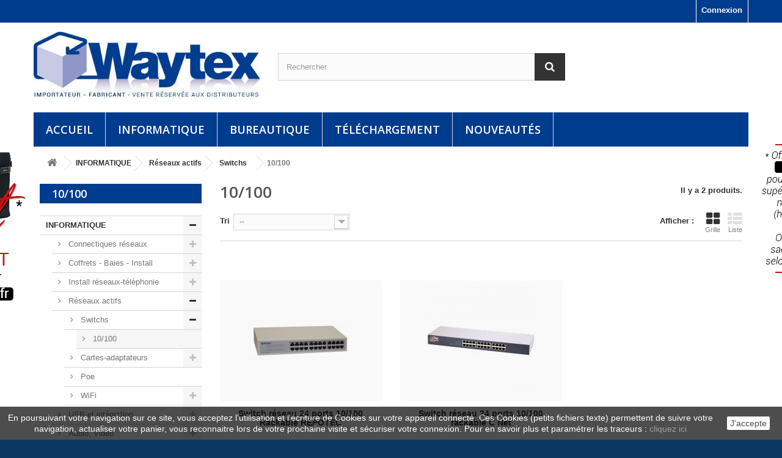

--- FILE ---
content_type: text/html; charset=utf-8
request_url: https://www.waytex.fr/index.php?id_category=901411&controller=category
body_size: 20293
content:
<!DOCTYPE HTML>
<!--[if lt IE 7]> <html class="no-js lt-ie9 lt-ie8 lt-ie7" lang="fr-fr"><![endif]-->
<!--[if IE 7]><html class="no-js lt-ie9 lt-ie8 ie7" lang="fr-fr"><![endif]-->
<!--[if IE 8]><html class="no-js lt-ie9 ie8" lang="fr-fr"><![endif]-->
<!--[if gt IE 8]> <html class="no-js ie9" lang="fr-fr"><![endif]-->
<html lang="fr-fr">
	<head>
		<meta charset="utf-8" />
		<title>10/100 WAYTEX.fr - Waytex</title>
					<meta name="description" content="Grossiste importateur et fabricant en connectiques réseau, fibre optique, audio-vidéo, installation électrique, serveur données data, bureautique. 10/100" />
							<meta name="keywords" content="10/100,waytex,importateur,fabricant,grossiste,materiel,informatique,connectique,reseau,cable,france,serveur,data center,fibre,bureautique,fauteuil" />
				<meta name="generator" content="PrestaShop" />
		<meta name="robots" content="index,follow" />
		<meta name="viewport" content="width=device-width, minimum-scale=0.25, maximum-scale=1.6, initial-scale=1.0" />
		<meta name="apple-mobile-web-app-capable" content="yes" />
		<link rel="icon" type="image/vnd.microsoft.icon" href="/img/favicon.ico?1738243620" />
		<link rel="shortcut icon" type="image/x-icon" href="/img/favicon.ico?1738243620" />
									<link rel="stylesheet" href="/themes/waytex-ps16/css/global.css" type="text/css" media="all" />
							<link rel="stylesheet" href="/themes/waytex-ps16/css/autoload/highdpi.css" type="text/css" media="all" />
							<link rel="stylesheet" href="/themes/waytex-ps16/css/autoload/responsive-tables.css" type="text/css" media="all" />
							<link rel="stylesheet" href="/themes/waytex-ps16/css/autoload/uniform.default.css" type="text/css" media="all" />
							<link rel="stylesheet" href="/themes/waytex-ps16/css/product_list.css" type="text/css" media="all" />
							<link rel="stylesheet" href="/themes/waytex-ps16/css/category.css" type="text/css" media="all" />
							<link rel="stylesheet" href="/themes/waytex-ps16/css/scenes.css" type="text/css" media="all" />
							<link rel="stylesheet" href="/themes/waytex-ps16/css/modules/blockbestsellers/blockbestsellers.css" type="text/css" media="all" />
							<link rel="stylesheet" href="/themes/waytex-ps16/css/modules/blockcategories/blockcategories.css" type="text/css" media="all" />
							<link rel="stylesheet" href="/themes/waytex-ps16/css/modules/blockmyaccountfooter/blockmyaccount.css" type="text/css" media="all" />
							<link rel="stylesheet" href="/themes/waytex-ps16/css/modules/blocksearch/blocksearch.css" type="text/css" media="all" />
							<link rel="stylesheet" href="/js/jquery/plugins/autocomplete/jquery.autocomplete.css" type="text/css" media="all" />
							<link rel="stylesheet" href="/themes/waytex-ps16/css/modules/blockuserinfo/blockuserinfo.css" type="text/css" media="all" />
							<link rel="stylesheet" href="/themes/waytex-ps16/css/modules/themeconfigurator/css/hooks.css" type="text/css" media="all" />
							<link rel="stylesheet" href="/themes/waytex-ps16/css/modules/blocktopmenu/css/blocktopmenu.css" type="text/css" media="all" />
							<link rel="stylesheet" href="/themes/waytex-ps16/css/modules/blocktopmenu/css/superfish-modified.css" type="text/css" media="all" />
							<link rel="stylesheet" href="/modules/payplug/views/css/front_1_6-v3.2.0.css" type="text/css" media="all" />
										<script type="text/javascript">
var FancyboxI18nClose = 'Fermer';
var FancyboxI18nNext = 'Suivant';
var FancyboxI18nPrev = 'Pr&eacute;c&eacute;dent';
var ajaxsearch = true;
var baseDir = 'https://www.waytex.fr/';
var baseUri = 'https://www.waytex.fr/index.php';
var blocksearch_type = 'top';
var can_use_oney = '0';
var comparator_max_item = 0;
var comparedProductsIds = [];
var contentOnly = false;
var currency = {"id":1,"name":"Euro","iso_code":"EUR","iso_code_num":"978","sign":"\u20ac","blank":"1","conversion_rate":"1.000000","deleted":"0","format":"2","decimals":"1","active":"1","prefix":"","suffix":" \u20ac","id_shop_list":null,"force_id":false};
var currencyBlank = 1;
var currencyFormat = 2;
var currencyRate = 1;
var currencySign = '€';
var displayList = false;
var highDPI = false;
var id_lang = 5;
var instantsearch = false;
var isGuest = 0;
var isLogged = 0;
var isMobile = false;
var loading_msg = 'Chargement';
var max_item = 'Vous ne pouvez pas ajouter plus de 0 produit(s) dans le comparateur.';
var min_item = 'Veuillez choisir au moins 1 produit.';
var page_name = 'category';
var payplug_ajax_url = 'https://www.waytex.fr/index.php?fc=module&module=payplug&controller=ajax';
var priceDisplayMethod = 0;
var priceDisplayPrecision = 2;
var quickView = false;
var request = 'https://www.waytex.fr/index.php?id_category=901411&controller=category';
var roundMode = 2;
var search_url = 'https://www.waytex.fr/index.php?controller=search';
var static_token = '0b38a19ab3a21a0b23350d55f0f3caa4';
var token = '540da4d05e4911b2ff0f7159a656f579';
var usingSecureMode = true;
</script>

						<script type="text/javascript" src="/js/jquery/jquery-1.11.0.min.js"></script>
						<script type="text/javascript" src="/js/jquery/jquery-migrate-1.2.1.min.js"></script>
						<script type="text/javascript" src="/js/jquery/plugins/jquery.easing.js"></script>
						<script type="text/javascript" src="/js/tools.js"></script>
						<script type="text/javascript" src="/themes/waytex-ps16/js/global.js"></script>
						<script type="text/javascript" src="/themes/waytex-ps16/js/autoload/10-bootstrap.min.js"></script>
						<script type="text/javascript" src="/themes/waytex-ps16/js/autoload/15-jquery.total-storage.min.js"></script>
						<script type="text/javascript" src="/themes/waytex-ps16/js/autoload/15-jquery.uniform-modified.js"></script>
						<script type="text/javascript" src="/themes/waytex-ps16/js/category.js"></script>
						<script type="text/javascript" src="/themes/waytex-ps16/js/tools/treeManagement.js"></script>
						<script type="text/javascript" src="/js/jquery/plugins/autocomplete/jquery.autocomplete.js"></script>
						<script type="text/javascript" src="/themes/waytex-ps16/js/modules/blocksearch/blocksearch.js"></script>
						<script type="text/javascript" src="/themes/waytex-ps16/js/modules/blocktopmenu/js/hoverIntent.js"></script>
						<script type="text/javascript" src="/themes/waytex-ps16/js/modules/blocktopmenu/js/superfish-modified.js"></script>
						<script type="text/javascript" src="/themes/waytex-ps16/js/modules/blocktopmenu/js/blocktopmenu.js"></script>
						<script type="text/javascript" src="/modules/ganalytics/views/js/GoogleAnalyticActionLib.js"></script>
						<script type="text/javascript" src="/modules/payplug/views/js/front_1_6-v3.2.0.js"></script>
							
			<script type="text/javascript">
				(window.gaDevIds=window.gaDevIds||[]).push('d6YPbH');
				(function(i,s,o,g,r,a,m){i['GoogleAnalyticsObject']=r;i[r]=i[r]||function(){
				(i[r].q=i[r].q||[]).push(arguments)},i[r].l=1*new Date();a=s.createElement(o),
				m=s.getElementsByTagName(o)[0];a.async=1;a.src=g;m.parentNode.insertBefore(a,m)
				})(window,document,'script','//www.google-analytics.com/analytics.js','ga');
				ga('create', 'UA-116957421-1', 'auto');
				ga('require', 'ec');</script><script>
    
    function setcook() {
        var nazwa = 'cookie_ue';
        var wartosc = '1';
        var expire = new Date();
        expire.setMonth(expire.getMonth() + 12);
        document.cookie = nazwa + "=" + escape(wartosc) + ";path=/;" + ((expire == null) ? "" : ("; expires=" + expire.toGMTString()))
    }

    
        

    
        
    function closeUeNotify() {
                $('#cookieNotice').animate(
                {bottom: '-200px'},
                2500, function () {
                    $('#cookieNotice').hide();
                });
        setcook();
            }
    
        
    
</script>
<style>
    
    .closeFontAwesome:before {
        content: "\f00d";
        font-family: "FontAwesome";
        display: inline-block;
        font-size: 23px;
        line-height: 23px;
        color: #FFFFFF;
        padding-right: 15px;
        cursor: pointer;
    }

    .closeButtonNormal {
     display: block; 
        text-align: center;
        padding: 2px 5px;
        border-radius: 2px;
        color: #000000;
        background: #FFFFFF;
        cursor: pointer;
    }

    #cookieNotice p {
        margin: 0px;
        padding: 0px;
    }


    #cookieNoticeContent {
    
        
    }

    
</style>
<div id="cookieNotice" style=" width: 100%; position: fixed; bottom:0px; box-shadow: 0px 0 10px 0 #FFFFFF; background: #000000; z-index: 9999; font-size: 14px; line-height: 1.3em; font-family: arial; left: 0px; text-align:center; color:#FFF; opacity: 0.7 ">
    <div id="cookieNoticeContent" style="position:relative; margin:auto; width:100%; display:block;">
        <table style="width:100%;">
            <tr>
                                <td style="text-align:center;">
                    <span>En poursuivant votre navigation sur ce site, vous acceptez l’utilisation et l'écriture de Cookies sur votre appareil connecté. Ces Cookies (petits fichiers texte) permettent de suivre votre navigation, actualiser votre panier, vous reconnaitre lors de votre prochaine visite et sécuriser votre connexion. Pour en savoir plus et paramétrer les traceurs </span>: <a href="http://www.cnil.fr/vos-obligations/sites-web-cookies-et-autres-traceurs/que-dit-la-loi/" target="_blank">cliquez ici</a>
                </td>
                                    <td style="width:80px; vertical-align:middle; padding-right:20px; text-align:right;">
                                                    <span class="closeButtonNormal" onclick="closeUeNotify()">J'accepte</span>
                                            </td>
                            </tr>
            <tr>
                            </tr>
        </table>
    </div>
</div>
		<link rel="stylesheet" href="https://fonts.googleapis.com/css?family=Open+Sans:300,600&amp;subset=latin,latin-ext" type="text/css" media="all" />
		<!--[if IE 8]>
		<script src="https://oss.maxcdn.com/libs/html5shiv/3.7.0/html5shiv.js"></script>
		<script src="https://oss.maxcdn.com/libs/respond.js/1.3.0/respond.min.js"></script>
		<![endif]-->
		
		<!-- Google ReCaptcha on contact form -->
    <script>
      var googlecaptchasitekey = '6LewP0cUAAAAAL3ylsTyOSgVmboHs62VEX7w3Rba'; /* TODO: tune this https://www.google.com/recaptcha/admin */
      $(document).ready(function(){
        var $forms = $('form.contact-form-box');
        if ($forms.length > 0){
          var captcha = $('<div class="g-recaptcha" data-sitekey="'+ googlecaptchasitekey + '">');
          var $submit = $forms.find('#submitMessage');
          $submit.before(captcha);
          $submit.click(function(event){
            if ($forms.find('#g-recaptcha-response').val().length == 0) {
              event.preventDefault();
              event.stopPropagation();
              return false;
            }
          });
        }
      });
      </script>
      <script src='https://www.google.com/recaptcha/api.js?hl=fr-fr'></script>
	</head>
	<body id="category" class="category category-901411 category-- show-left-column show-right-column lang_fr">
					<div id="page">
			<div class="header-container">
				<header id="header">
																										<div class="nav">
							<div class="container">
								<div class="row">
									<nav><!-- Block user information module NAV  -->
<div class="header_user_info">
			<a class="login" href="https://www.waytex.fr/index.php?controller=my-account" rel="nofollow" title="Identifiez-vous">
			Connexion
		</a>
	</div>
<!-- /Block usmodule NAV -->
</nav>
								</div>
							</div>
						</div>
										<div class="top">
						<div class="container" >
							<div class="row">
								<div id="header_logo" class="col-xs-12 col-sm-6 col-md-4">
									<a href="https://www.waytex.fr/" title="Waytex">
										<img class="logo img-responsive" src="https://www.waytex.fr/img/waytex-logo-1533565457.jpg" alt="Waytex" width="448" height="135"/>
									</a>
								</div>								
								<!-- Block search module TOP -->
<div id="search_block_top" class="col-sm-6 col-md-5 clearfix">
	<form id="searchbox" method="get" action="//www.waytex.fr/index.php?controller=search" >
		<input type="hidden" name="controller" value="search" />
		<input type="hidden" name="orderby" value="position" />
		<input type="hidden" name="orderway" value="desc" />
		<input class="search_query form-control" type="text" id="search_query_top" name="search_query" placeholder="Rechercher" value="" />
		<button type="submit" name="submit_search" class="btn btn-default button-search">
			<span>Rechercher</span>
		</button>
	</form>
</div>
<!-- /Block search module TOP -->	<!-- Menu -->
	<div id="block_top_menu" class="sf-contener clearfix col-lg-12">
		<div class="cat-title">Menu</div>
		<ul class="sf-menu clearfix menu-content">
			<li><a href="index.php" title="Accueil">Accueil</a></li>
<li><a href="https://www.waytex.fr/index.php?id_category=901&amp;controller=category" title="INFORMATIQUE">INFORMATIQUE</a><ul><li><a href="https://www.waytex.fr/index.php?id_category=9011&amp;controller=category" title="Connectiques réseaux">Connectiques réseaux</a><ul><li><a href="https://www.waytex.fr/index.php?id_category=90111&amp;controller=category" title="Réseau Ethernet">Réseau Ethernet</a><ul><li><a href="https://www.waytex.fr/index.php?id_category=901111&amp;controller=category" title="Cordons Cat. 5e">Cordons Cat. 5e</a><ul><li><a href="https://www.waytex.fr/index.php?id_category=9011111&amp;controller=category" title="UTP - Gris">UTP - Gris</a></li><li><a href="https://www.waytex.fr/index.php?id_category=9011112&amp;controller=category" title="FTP - Gris">FTP - Gris</a></li><li><a href="https://www.waytex.fr/index.php?id_category=9011113&amp;controller=category" title="FTP - Couleurs">FTP - Couleurs</a></li></ul></li><li><a href="https://www.waytex.fr/index.php?id_category=901112&amp;controller=category" title="Cordons Cat. 6">Cordons Cat. 6</a><ul><li><a href="https://www.waytex.fr/index.php?id_category=9011121&amp;controller=category" title="UTP - Gris">UTP - Gris</a></li><li><a href="https://www.waytex.fr/index.php?id_category=9011122&amp;controller=category" title="FTP - Gris">FTP - Gris</a></li><li><a href="https://www.waytex.fr/index.php?id_category=9011123&amp;controller=category" title="FTP - Couleurs">FTP - Couleurs</a></li></ul></li><li><a href="https://www.waytex.fr/index.php?id_category=901113&amp;controller=category" title="Cordons Cat. 6a">Cordons Cat. 6a</a><ul><li><a href="https://www.waytex.fr/index.php?id_category=9011133&amp;controller=category" title="S/FTP - LSOH">S/FTP - LSOH</a></li><li><a href="https://www.waytex.fr/index.php?id_category=9011134&amp;controller=category" title="S/FTP - LSOH - Couleurs">S/FTP - LSOH - Couleurs</a></li><li><a href="https://www.waytex.fr/index.php?id_category=9011131&amp;controller=category" title="S/FTP - Gris">S/FTP - Gris</a></li><li><a href="https://www.waytex.fr/index.php?id_category=9011132&amp;controller=category" title="S/FTP - Couleurs">S/FTP - Couleurs</a></li></ul></li><li><a href="https://www.waytex.fr/index.php?id_category=901114&amp;controller=category" title="Coupleur/éclateur réseau">Coupleur/éclateur réseau</a></li></ul></li><li><a href="https://www.waytex.fr/index.php?id_category=90112&amp;controller=category" title="Fibres optiques">Fibres optiques</a><ul><li><a href="https://www.waytex.fr/index.php?id_category=901121&amp;controller=category" title="Monomode 9/125">Monomode 9/125</a></li><li><a href="https://www.waytex.fr/index.php?id_category=901122&amp;controller=category" title="Multi OM1 62.5/125">Multi OM1 62.5/125</a></li><li><a href="https://www.waytex.fr/index.php?id_category=901123&amp;controller=category" title="Multi OM2 50/125">Multi OM2 50/125</a></li><li><a href="https://www.waytex.fr/index.php?id_category=901124&amp;controller=category" title="Multi OM3 50/125">Multi OM3 50/125</a></li><li><a href="https://www.waytex.fr/index.php?id_category=901125&amp;controller=category" title="Multi OM4 50/125">Multi OM4 50/125</a></li><li><a href="https://www.waytex.fr/index.php?id_category=901126&amp;controller=category" title="Tiroir, Convertisseur">Tiroir, Convertisseur</a></li></ul></li><li><a href="https://www.waytex.fr/index.php?id_category=90113&amp;controller=category" title="Téléphonie">Téléphonie</a><ul><li><a href="https://www.waytex.fr/index.php?id_category=901131&amp;controller=category" title="Cordons R9, Rj11">Cordons R9, Rj11</a></li><li><a href="https://www.waytex.fr/index.php?id_category=901132&amp;controller=category" title="Cordons RJ45 1 paire">Cordons RJ45 1 paire</a></li><li><a href="https://www.waytex.fr/index.php?id_category=901133&amp;controller=category" title="Doubleurs, raccords">Doubleurs, raccords</a></li></ul></li><li><a href="https://www.waytex.fr/index.php?id_category=90114&amp;controller=category" title="Bobines de câble, Connecteurs">Bobines de câble, Connecteurs</a><ul><li><a href="https://www.waytex.fr/index.php?id_category=901141&amp;controller=category" title="Câble Cat. 5e/6">Câble Cat. 5e/6</a></li><li><a href="https://www.waytex.fr/index.php?id_category=901142&amp;controller=category" title="Câble RJ">Câble RJ</a></li><li><a href="https://www.waytex.fr/index.php?id_category=901143&amp;controller=category" title="Jarretières téléphone">Jarretières téléphone</a><ul><li><a href="https://www.waytex.fr/index.php?id_category=9011431&amp;controller=category" title="Bobines 100m">Bobines 100m</a></li><li><a href="https://www.waytex.fr/index.php?id_category=9011433&amp;controller=category" title="Bobines 1Km">Bobines 1Km</a></li></ul></li><li><a href="https://www.waytex.fr/index.php?id_category=901144&amp;controller=category" title="Connecteurs - manchons RJ">Connecteurs - manchons RJ</a><ul><li><a href="https://www.waytex.fr/index.php?id_category=9011441&amp;controller=category" title="Connecteurs RJ">Connecteurs RJ</a></li><li><a href="https://www.waytex.fr/index.php?id_category=9011442&amp;controller=category" title="Manchons RJ">Manchons RJ</a></li></ul></li></ul></li></ul></li><li><a href="https://www.waytex.fr/index.php?id_category=9012&amp;controller=category" title="Coffrets - Baies - Install">Coffrets - Baies - Install</a><ul><li><a href="https://www.waytex.fr/index.php?id_category=90121&amp;controller=category" title="Coffrets">Coffrets</a><ul><li><a href="https://www.waytex.fr/index.php?id_category=901211&amp;controller=category" title="Coffrets 10''">Coffrets 10''</a></li><li><a href="https://www.waytex.fr/index.php?id_category=901212&amp;controller=category" title="Coffrets 600x450">Coffrets 600x450</a><ul><li><a href="https://www.waytex.fr/index.php?id_category=9012121&amp;controller=category" title="Démontés">Démontés</a></li><li><a href="https://www.waytex.fr/index.php?id_category=9012122&amp;controller=category" title="Montés">Montés</a></li></ul></li><li><a href="https://www.waytex.fr/index.php?id_category=901213&amp;controller=category" title="Coffrets 600x600">Coffrets 600x600</a><ul><li><a href="https://www.waytex.fr/index.php?id_category=9012131&amp;controller=category" title="Démontés">Démontés</a></li><li><a href="https://www.waytex.fr/index.php?id_category=9012132&amp;controller=category" title="Montés">Montés</a></li></ul></li></ul></li><li><a href="https://www.waytex.fr/index.php?id_category=90122&amp;controller=category" title="Baies">Baies</a><ul><li><a href="https://www.waytex.fr/index.php?id_category=901221&amp;controller=category" title="Baies réseau">Baies réseau</a></li><li><a href="https://www.waytex.fr/index.php?id_category=901222&amp;controller=category" title="Baies serveur">Baies serveur</a></li></ul></li><li><a href="https://www.waytex.fr/index.php?id_category=90123&amp;controller=category" title="Accessoires">Accessoires</a><ul><li><a href="https://www.waytex.fr/index.php?id_category=901231&amp;controller=category" title="Plateaux">Plateaux</a></li><li><a href="https://www.waytex.fr/index.php?id_category=901232&amp;controller=category" title="Ventilateurs">Ventilateurs</a></li><li><a href="https://www.waytex.fr/index.php?id_category=901233&amp;controller=category" title="Passe câbles - Panneaux plein">Passe câbles - Panneaux plein</a></li><li><a href="https://www.waytex.fr/index.php?id_category=901234&amp;controller=category" title="Roulettes - écrous cage">Roulettes - écrous cage</a></li><li><a href="https://www.waytex.fr/index.php?id_category=901235&amp;controller=category" title="Multiprises">Multiprises</a></li></ul></li></ul></li><li><a href="https://www.waytex.fr/index.php?id_category=9013&amp;controller=category" title="Install réseaux-téléphonie">Install réseaux-téléphonie</a><ul><li><a href="https://www.waytex.fr/index.php?id_category=90131&amp;controller=category" title="Panneaux de brassage">Panneaux de brassage</a></li><li><a href="https://www.waytex.fr/index.php?id_category=90132&amp;controller=category" title="Plastrons équipés">Plastrons équipés</a></li><li><a href="https://www.waytex.fr/index.php?id_category=90133&amp;controller=category" title="Embases">Embases</a></li><li><a href="https://www.waytex.fr/index.php?id_category=90134&amp;controller=category" title="Boîtiers muraux">Boîtiers muraux</a></li></ul></li><li><a href="https://www.waytex.fr/index.php?id_category=9014&amp;controller=category" title="Réseaux actifs">Réseaux actifs</a><ul><li><a href="https://www.waytex.fr/index.php?id_category=90141&amp;controller=category" title="Switchs">Switchs</a><ul><li class="sfHoverForce"><a href="https://www.waytex.fr/index.php?id_category=901411&amp;controller=category" title="10/100">10/100</a></li></ul></li><li><a href="https://www.waytex.fr/index.php?id_category=90142&amp;controller=category" title="Cartes-adaptateurs">Cartes-adaptateurs</a><ul><li><a href="https://www.waytex.fr/index.php?id_category=901421&amp;controller=category" title="Cartes">Cartes</a></li><li><a href="https://www.waytex.fr/index.php?id_category=901422&amp;controller=category" title="Adaptateurs">Adaptateurs</a></li><li><a href="https://www.waytex.fr/index.php?id_category=901423&amp;controller=category" title="Serveurs">Serveurs</a></li></ul></li><li><a href="https://www.waytex.fr/index.php?id_category=90143&amp;controller=category" title="Poe">Poe</a></li><li><a href="https://www.waytex.fr/index.php?id_category=90145&amp;controller=category" title="WiFi">WiFi</a><ul><li><a href="https://www.waytex.fr/index.php?id_category=901451&amp;controller=category" title="Clés">Clés</a></li><li><a href="https://www.waytex.fr/index.php?id_category=901452&amp;controller=category" title="Routeurs-modems">Routeurs-modems</a></li></ul></li></ul></li><li><a href="https://www.waytex.fr/index.php?id_category=9015&amp;controller=category" title="USB et intégration">USB et intégration</a><ul><li><a href="https://www.waytex.fr/index.php?id_category=90151&amp;controller=category" title="USB Mobiles">USB Mobiles</a><ul><li><a href="https://www.waytex.fr/index.php?id_category=901511&amp;controller=category" title="Micro USB">Micro USB</a></li><li><a href="https://www.waytex.fr/index.php?id_category=901512&amp;controller=category" title="Lightning">Lightning</a></li><li><a href="https://www.waytex.fr/index.php?id_category=901513&amp;controller=category" title="Type C">Type C</a></li></ul></li><li><a href="https://www.waytex.fr/index.php?id_category=90152&amp;controller=category" title="USB PC">USB PC</a><ul><li><a href="https://www.waytex.fr/index.php?id_category=901521&amp;controller=category" title="Cordons USB">Cordons USB</a></li><li><a href="https://www.waytex.fr/index.php?id_category=901522&amp;controller=category" title="Adaptateurs, Amplificateurs">Adaptateurs, Amplificateurs</a><ul><li><a href="https://www.waytex.fr/index.php?id_category=9015221&amp;controller=category" title="Adaptateurs">Adaptateurs</a></li><li><a href="https://www.waytex.fr/index.php?id_category=9015222&amp;controller=category" title="Amplificateurs">Amplificateurs</a></li><li><a href="https://www.waytex.fr/index.php?id_category=9015223&amp;controller=category" title="Partageurs">Partageurs</a></li></ul></li><li><a href="https://www.waytex.fr/index.php?id_category=901523&amp;controller=category" title="Hubs, Lecteurs USB">Hubs, Lecteurs USB</a><ul><li><a href="https://www.waytex.fr/index.php?id_category=9015231&amp;controller=category" title="Hubs">Hubs</a></li><li><a href="https://www.waytex.fr/index.php?id_category=9015232&amp;controller=category" title="Lecteurs">Lecteurs</a></li></ul></li><li><a href="https://www.waytex.fr/index.php?id_category=901524&amp;controller=category" title="Boîtiers, Stations d'accueil">Boîtiers, Stations d'accueil</a><ul><li><a href="https://www.waytex.fr/index.php?id_category=9015241&amp;controller=category" title="Boîtiers">Boîtiers</a></li><li><a href="https://www.waytex.fr/index.php?id_category=9015242&amp;controller=category" title="Stations d'accueil">Stations d'accueil</a></li></ul></li></ul></li><li><a href="https://www.waytex.fr/index.php?id_category=90153&amp;controller=category" title="Intégration">Intégration</a><ul><li><a href="https://www.waytex.fr/index.php?id_category=901531&amp;controller=category" title="Cartes PCI, connect. interne">Cartes PCI, connect. interne</a><ul><li><a href="https://www.waytex.fr/index.php?id_category=9015311&amp;controller=category" title="Cartes PCI">Cartes PCI</a></li><li><a href="https://www.waytex.fr/index.php?id_category=9015312&amp;controller=category" title="Connectiques interne">Connectiques interne</a></li><li><a href="https://www.waytex.fr/index.php?id_category=9015313&amp;controller=category" title="Ventilateurs, Pâtes thermique">Ventilateurs, Pâtes thermique</a></li></ul></li><li><a href="https://www.waytex.fr/index.php?id_category=901532&amp;controller=category" title="Blocs alimentation">Blocs alimentation</a></li></ul></li></ul></li><li><a href="https://www.waytex.fr/index.php?id_category=9016&amp;controller=category" title="Audio, Vidéo">Audio, Vidéo</a><ul><li><a href="https://www.waytex.fr/index.php?id_category=90161&amp;controller=category" title="KVM">KVM</a></li><li><a href="https://www.waytex.fr/index.php?id_category=90162&amp;controller=category" title="Switchs, Distrib. HDMI, VGA">Switchs, Distrib. HDMI, VGA</a></li><li><a href="https://www.waytex.fr/index.php?id_category=90163&amp;controller=category" title="Adaptateurs, Convertisseurs">Adaptateurs, Convertisseurs</a></li><li><a href="https://www.waytex.fr/index.php?id_category=90164&amp;controller=category" title="Connect. VGA">Connect. VGA</a></li><li><a href="https://www.waytex.fr/index.php?id_category=90165&amp;controller=category" title="Connect. DVI">Connect. DVI</a></li><li><a href="https://www.waytex.fr/index.php?id_category=90166&amp;controller=category" title="Connect. HDMI">Connect. HDMI</a></li><li><a href="https://www.waytex.fr/index.php?id_category=90167&amp;controller=category" title="Connect. DisplayPort">Connect. DisplayPort</a></li><li><a href="https://www.waytex.fr/index.php?id_category=90168&amp;controller=category" title="Connect. Mini DisplayPort">Connect. Mini DisplayPort</a></li><li><a href="https://www.waytex.fr/index.php?id_category=90169&amp;controller=category" title="Connect. Audio Vidéo">Connect. Audio Vidéo</a></li></ul></li><li><a href="https://www.waytex.fr/index.php?id_category=9017&amp;controller=category" title="Electricité">Electricité</a><ul><li><a href="https://www.waytex.fr/index.php?id_category=90172&amp;controller=category" title="Cordons">Cordons</a><ul><li><a href="https://www.waytex.fr/index.php?id_category=901722&amp;controller=category" title="Cordons alim PC">Cordons alim PC</a></li></ul></li><li><a href="https://www.waytex.fr/index.php?id_category=90174&amp;controller=category" title="Adapt. alimentations">Adapt. alimentations</a></li><li><a href="https://www.waytex.fr/index.php?id_category=90175&amp;controller=category" title="Chargeurs de piles">Chargeurs de piles</a></li><li><a href="https://www.waytex.fr/index.php?id_category=90176&amp;controller=category" title="Outillages">Outillages</a><ul><li><a href="https://www.waytex.fr/index.php?id_category=901761&amp;controller=category" title="Organisation câbles">Organisation câbles</a></li><li><a href="https://www.waytex.fr/index.php?id_category=901762&amp;controller=category" title="Testeurs, Outils">Testeurs, Outils</a><ul><li><a href="https://www.waytex.fr/index.php?id_category=9017621&amp;controller=category" title="Testeurs">Testeurs</a></li><li><a href="https://www.waytex.fr/index.php?id_category=9017622&amp;controller=category" title="Outils">Outils</a></li><li><a href="https://www.waytex.fr/index.php?id_category=9017623&amp;controller=category" title="Malettes, coffrets">Malettes, coffrets</a></li></ul></li></ul></li><li><a href="https://www.waytex.fr/index.php?id_category=90177&amp;controller=category" title="Rangements">Rangements</a></li></ul></li></ul></li><li><a href="https://www.waytex.fr/index.php?id_category=902&amp;controller=category" title="BUREAUTIQUE">BUREAUTIQUE</a><ul><li><a href="https://www.waytex.fr/index.php?id_category=9021&amp;controller=category" title="Périphérique et connexion">Périphérique et connexion</a><ul><li><a href="https://www.waytex.fr/index.php?id_category=90211&amp;controller=category" title="Connexion Suspendu">Connexion Suspendu</a><ul><li><a href="https://www.waytex.fr/index.php?id_category=902111&amp;controller=category" title="Electrique">Electrique</a></li><li><a href="https://www.waytex.fr/index.php?id_category=902112&amp;controller=category" title="Connexion Téléphone">Connexion Téléphone</a></li><li><a href="https://www.waytex.fr/index.php?id_category=902113&amp;controller=category" title="Chargeur USB">Chargeur USB</a></li><li><a href="https://www.waytex.fr/index.php?id_category=902114&amp;controller=category" title="Connexion USB / PC">Connexion USB / PC</a></li><li><a href="https://www.waytex.fr/index.php?id_category=902115&amp;controller=category" title="Connexion Réseau">Connexion Réseau</a></li><li><a href="https://www.waytex.fr/index.php?id_category=902116&amp;controller=category" title="Connexion HDMI">Connexion HDMI</a></li><li><a href="https://www.waytex.fr/index.php?id_category=902117&amp;controller=category" title="Connexion JACK /RCA">Connexion JACK /RCA</a></li></ul></li><li><a href="https://www.waytex.fr/index.php?id_category=90212&amp;controller=category" title="Multiprise">Multiprise</a><ul><li><a href="https://www.waytex.fr/index.php?id_category=902121&amp;controller=category" title="Monobloc">Monobloc</a></li><li><a href="https://www.waytex.fr/index.php?id_category=902122&amp;controller=category" title="Avec cable">Avec cable</a></li><li><a href="https://www.waytex.fr/index.php?id_category=902123&amp;controller=category" title="Surtension">Surtension</a></li><li><a href="https://www.waytex.fr/index.php?id_category=902124&amp;controller=category" title="Escamotable">Escamotable</a></li></ul></li><li><a href="https://www.waytex.fr/index.php?id_category=90213&amp;controller=category" title="Mémoires">Mémoires</a><ul><li><a href="https://www.waytex.fr/index.php?id_category=902131&amp;controller=category" title="Clés USB">Clés USB</a></li><li><a href="https://www.waytex.fr/index.php?id_category=902132&amp;controller=category" title="Carte Mémoire">Carte Mémoire</a></li></ul></li><li><a href="https://www.waytex.fr/index.php?id_category=90218&amp;controller=category" title="Audio et Vidéo">Audio et Vidéo</a><ul><li><a href="https://www.waytex.fr/index.php?id_category=902181&amp;controller=category" title="Enceinte et Micro">Enceinte et Micro</a></li><li><a href="https://www.waytex.fr/index.php?id_category=902182&amp;controller=category" title="Casques">Casques</a></li><li><a href="https://www.waytex.fr/index.php?id_category=902183&amp;controller=category" title="Ecouteurs">Ecouteurs</a></li><li><a href="https://www.waytex.fr/index.php?id_category=902184&amp;controller=category" title="Webcam et Caméra">Webcam et Caméra</a></li></ul></li><li><a href="https://www.waytex.fr/index.php?id_category=90219&amp;controller=category" title="Claviers, Souris">Claviers, Souris</a><ul><li><a href="https://www.waytex.fr/index.php?id_category=902191&amp;controller=category" title="Claviers">Claviers</a></li><li><a href="https://www.waytex.fr/index.php?id_category=902192&amp;controller=category" title="Souris">Souris</a><ul><li><a href="https://www.waytex.fr/index.php?id_category=9021921&amp;controller=category" title="Filaires">Filaires</a></li><li><a href="https://www.waytex.fr/index.php?id_category=9021922&amp;controller=category" title="Sans fil">Sans fil</a></li></ul></li><li><a href="https://www.waytex.fr/index.php?id_category=902193&amp;controller=category" title="Kit clavier souris">Kit clavier souris</a></li></ul></li></ul></li><li><a href="https://www.waytex.fr/index.php?id_category=9022&amp;controller=category" title="Bagagerie">Bagagerie</a><ul><li><a href="https://www.waytex.fr/index.php?id_category=90222&amp;controller=category" title="Sacoches et Mallettes trolley">Sacoches et Mallettes trolley</a><ul><li><a href="https://www.waytex.fr/index.php?id_category=902221&amp;controller=category" title="Housses néoprène">Housses néoprène</a></li><li><a href="https://www.waytex.fr/index.php?id_category=902222&amp;controller=category" title="Sacoches PC">Sacoches PC</a></li><li><a href="https://www.waytex.fr/index.php?id_category=902223&amp;controller=category" title="Malettes, Attaché case">Malettes, Attaché case</a></li><li><a href="https://www.waytex.fr/index.php?id_category=902224&amp;controller=category" title="Malettes, Trolley">Malettes, Trolley</a></li></ul></li><li><a href="https://www.waytex.fr/index.php?id_category=90223&amp;controller=category" title="Sacs à dos">Sacs à dos</a><ul><li><a href="https://www.waytex.fr/index.php?id_category=902231&amp;controller=category" title="Sac à dos urbain">Sac à dos urbain</a></li><li><a href="https://www.waytex.fr/index.php?id_category=902232&amp;controller=category" title="Sac à dos multifonctions">Sac à dos multifonctions</a></li></ul></li><li><a href="https://www.waytex.fr/index.php?id_category=90224&amp;controller=category" title="Conférenciers, Organiseurs">Conférenciers, Organiseurs</a><ul><li><a href="https://www.waytex.fr/index.php?id_category=902241&amp;controller=category" title="Conférenciers">Conférenciers</a></li><li><a href="https://www.waytex.fr/index.php?id_category=902242&amp;controller=category" title="Conférencier avec classeur">Conférencier avec classeur</a></li><li><a href="https://www.waytex.fr/index.php?id_category=902243&amp;controller=category" title="Etui, organiseur tablette">Etui, organiseur tablette</a></li></ul></li></ul></li><li><a href="https://www.waytex.fr/index.php?id_category=9023&amp;controller=category" title="Access. Info. & Bureautique">Access. Info. & Bureautique</a><ul><li><a href="https://www.waytex.fr/index.php?id_category=90231&amp;controller=category" title="Accessoires Pc et notebook">Accessoires Pc et notebook</a><ul><li><a href="https://www.waytex.fr/index.php?id_category=902311&amp;controller=category" title="Bras">Bras</a></li><li><a href="https://www.waytex.fr/index.php?id_category=902312&amp;controller=category" title="Supports">Supports</a></li><li><a href="https://www.waytex.fr/index.php?id_category=902313&amp;controller=category" title="Tapis souris">Tapis souris</a></li><li><a href="https://www.waytex.fr/index.php?id_category=902314&amp;controller=category" title="Sécurité">Sécurité</a></li><li><a href="https://www.waytex.fr/index.php?id_category=902315&amp;controller=category" title="Lampes USB">Lampes USB</a></li></ul></li><li><a href="https://www.waytex.fr/index.php?id_category=90232&amp;controller=category" title="Accessoires tablettes">Accessoires tablettes</a><ul><li><a href="https://www.waytex.fr/index.php?id_category=902321&amp;controller=category" title="Supports">Supports</a></li><li><a href="https://www.waytex.fr/index.php?id_category=902322&amp;controller=category" title="Stylets et Touch Pen">Stylets et Touch Pen</a></li></ul></li><li><a href="https://www.waytex.fr/index.php?id_category=90233&amp;controller=category" title="Accessoires Mobiles">Accessoires Mobiles</a><ul><li><a href="https://www.waytex.fr/index.php?id_category=902331&amp;controller=category" title="Supports">Supports</a></li><li><a href="https://www.waytex.fr/index.php?id_category=902332&amp;controller=category" title="Housses">Housses</a></li><li><a href="https://www.waytex.fr/index.php?id_category=902333&amp;controller=category" title="Film de protection">Film de protection</a></li><li><a href="https://www.waytex.fr/index.php?id_category=902334&amp;controller=category" title="Kit piéton, Mains libres">Kit piéton, Mains libres</a></li></ul></li><li><a href="https://www.waytex.fr/index.php?id_category=90234&amp;controller=category" title="Connectique Gsm, tablettes">Connectique Gsm, tablettes</a><ul><li><a href="https://www.waytex.fr/index.php?id_category=902341&amp;controller=category" title="Cordons">Cordons</a></li><li><a href="https://www.waytex.fr/index.php?id_category=902342&amp;controller=category" title="Chargeurs">Chargeurs</a><ul><li><a href="https://www.waytex.fr/index.php?id_category=9023421&amp;controller=category" title="Chargeurs USB">Chargeurs USB</a></li><li><a href="https://www.waytex.fr/index.php?id_category=9023422&amp;controller=category" title="Packs chargeurs">Packs chargeurs</a></li></ul></li><li><a href="https://www.waytex.fr/index.php?id_category=902343&amp;controller=category" title="Batteries de secours">Batteries de secours</a></li></ul></li><li><a href="https://www.waytex.fr/index.php?id_category=90235&amp;controller=category" title="Accessoires de bureau">Accessoires de bureau</a><ul><li><a href="https://www.waytex.fr/index.php?id_category=902351&amp;controller=category" title="Trieurs">Trieurs</a></li><li><a href="https://www.waytex.fr/index.php?id_category=902352&amp;controller=category" title="Supports, porte notes">Supports, porte notes</a></li><li><a href="https://www.waytex.fr/index.php?id_category=902353&amp;controller=category" title="Postes assis/debout">Postes assis/debout</a></li><li><a href="https://www.waytex.fr/index.php?id_category=902354&amp;controller=category" title="Gadgets">Gadgets</a></li></ul></li></ul></li><li><a href="https://www.waytex.fr/index.php?id_category=9024&amp;controller=category" title="Matériel de bureau">Matériel de bureau</a><ul><li><a href="https://www.waytex.fr/index.php?id_category=90241&amp;controller=category" title="Destructeurs de documents">Destructeurs de documents</a></li><li><a href="https://www.waytex.fr/index.php?id_category=90243&amp;controller=category" title="Plastification">Plastification</a><ul><li><a href="https://www.waytex.fr/index.php?id_category=902431&amp;controller=category" title="Plastifieuses">Plastifieuses</a></li><li><a href="https://www.waytex.fr/index.php?id_category=902432&amp;controller=category" title="Feuilles de plastification">Feuilles de plastification</a></li></ul></li><li><a href="https://www.waytex.fr/index.php?id_category=90244&amp;controller=category" title="Perforeliure">Perforeliure</a><ul><li><a href="https://www.waytex.fr/index.php?id_category=902441&amp;controller=category" title="Perforelieuses">Perforelieuses</a></li><li><a href="https://www.waytex.fr/index.php?id_category=902442&amp;controller=category" title="Plats pour couverture">Plats pour couverture</a></li><li><a href="https://www.waytex.fr/index.php?id_category=902443&amp;controller=category" title="Peignes plastiques">Peignes plastiques</a></li></ul></li><li><a href="https://www.waytex.fr/index.php?id_category=90245&amp;controller=category" title="Découpe, Agrafage">Découpe, Agrafage</a><ul><li><a href="https://www.waytex.fr/index.php?id_category=902451&amp;controller=category" title="Rogneuses, Cisailles">Rogneuses, Cisailles</a></li><li><a href="https://www.waytex.fr/index.php?id_category=902452&amp;controller=category" title="Cutters, Ciseaux">Cutters, Ciseaux</a></li><li><a href="https://www.waytex.fr/index.php?id_category=902453&amp;controller=category" title="Agrafeuses">Agrafeuses</a></li></ul></li><li><a href="https://www.waytex.fr/index.php?id_category=90246&amp;controller=category" title="Sécurité monétaire et clés">Sécurité monétaire et clés</a></li><li><a href="https://www.waytex.fr/index.php?id_category=90247&amp;controller=category" title="Sécurité Bureautique">Sécurité Bureautique</a></li><li><a href="https://www.waytex.fr/index.php?id_category=90248&amp;controller=category" title="Cadenas">Cadenas</a></li></ul></li><li><a href="https://www.waytex.fr/index.php?id_category=9025&amp;controller=category" title="Fauteuils">Fauteuils</a><ul><li><a href="https://www.waytex.fr/index.php?id_category=90251&amp;controller=category" title="Travail avec appui-tete">Travail avec appui-tete</a></li><li><a href="https://www.waytex.fr/index.php?id_category=90252&amp;controller=category" title="Travail">Travail</a></li><li><a href="https://www.waytex.fr/index.php?id_category=90253&amp;controller=category" title="Direction">Direction</a></li><li><a href="https://www.waytex.fr/index.php?id_category=90254&amp;controller=category" title="Baquets">Baquets</a></li><li><a href="https://www.waytex.fr/index.php?id_category=90255&amp;controller=category" title="Home">Home</a></li><li><a href="https://www.waytex.fr/index.php?id_category=90256&amp;controller=category" title="Visiteur et Technique">Visiteur et Technique</a></li><li><a href="https://www.waytex.fr/index.php?id_category=90257&amp;controller=category" title="Démo et Déclassé">Démo et Déclassé</a></li><li><a href="https://www.waytex.fr/index.php?id_category=90258&amp;controller=category" title="Pièces détachées">Pièces détachées</a></li><li><a href="https://www.waytex.fr/index.php?id_category=90259&amp;controller=category" title="Tapis de sol - Repose pieds">Tapis de sol - Repose pieds</a></li></ul></li><li><a href="https://www.waytex.fr/index.php?id_category=9026&amp;controller=category" title="Fournitures du bureau">Fournitures du bureau</a><ul><li><a href="https://www.waytex.fr/index.php?id_category=90261&amp;controller=category" title="Classement">Classement</a><ul><li><a href="https://www.waytex.fr/index.php?id_category=902611&amp;controller=category" title="Pochettes">Pochettes</a></li><li><a href="https://www.waytex.fr/index.php?id_category=902612&amp;controller=category" title="Intercalaires">Intercalaires</a></li><li><a href="https://www.waytex.fr/index.php?id_category=902613&amp;controller=category" title="Protège Documents">Protège Documents</a></li><li><a href="https://www.waytex.fr/index.php?id_category=902614&amp;controller=category" title="Corbeilles">Corbeilles</a></li><li><a href="https://www.waytex.fr/index.php?id_category=902615&amp;controller=category" title="Bloc Tiroirs">Bloc Tiroirs</a></li><li><a href="https://www.waytex.fr/index.php?id_category=902616&amp;controller=category" title="Poubelles">Poubelles</a></li><li><a href="https://www.waytex.fr/index.php?id_category=902617&amp;controller=category" title="Porte Revues">Porte Revues</a></li><li><a href="https://www.waytex.fr/index.php?id_category=902618&amp;controller=category" title="Porte Notes">Porte Notes</a></li></ul></li><li><a href="https://www.waytex.fr/index.php?id_category=90262&amp;controller=category" title="Ecriture et accessoires">Ecriture et accessoires</a><ul><li><a href="https://www.waytex.fr/index.php?id_category=902621&amp;controller=category" title="Stylos">Stylos</a></li><li><a href="https://www.waytex.fr/index.php?id_category=902622&amp;controller=category" title="Trousses">Trousses</a></li><li><a href="https://www.waytex.fr/index.php?id_category=902623&amp;controller=category" title="Marqueurs">Marqueurs</a></li><li><a href="https://www.waytex.fr/index.php?id_category=902624&amp;controller=category" title="Règles, équerres">Règles, équerres</a></li><li><a href="https://www.waytex.fr/index.php?id_category=902625&amp;controller=category" title="Pot à crayon et taille">Pot à crayon et taille</a></li><li><a href="https://www.waytex.fr/index.php?id_category=902626&amp;controller=category" title="Gommes">Gommes</a></li><li><a href="https://www.waytex.fr/index.php?id_category=902627&amp;controller=category" title="Rubans Adhésif">Rubans Adhésif</a></li><li><a href="https://www.waytex.fr/index.php?id_category=902628&amp;controller=category" title="Petit matériel">Petit matériel</a></li></ul></li><li><a href="https://www.waytex.fr/index.php?id_category=90263&amp;controller=category" title="Accessoires CD/DVD">Accessoires CD/DVD</a></li><li><a href="https://www.waytex.fr/index.php?id_category=90264&amp;controller=category" title="Papiers photos">Papiers photos</a></li><li><a href="https://www.waytex.fr/index.php?id_category=90265&amp;controller=category" title="Bloc mémo et repositionnable">Bloc mémo et repositionnable</a></li><li><a href="https://www.waytex.fr/index.php?id_category=90266&amp;controller=category" title="Nettoyage informatique">Nettoyage informatique</a><ul><li><a href="https://www.waytex.fr/index.php?id_category=902661&amp;controller=category" title="Nettoyant écrans">Nettoyant écrans</a></li><li><a href="https://www.waytex.fr/index.php?id_category=902662&amp;controller=category" title="Gaz dépoussiérant">Gaz dépoussiérant</a></li><li><a href="https://www.waytex.fr/index.php?id_category=902663&amp;controller=category" title="Nettoyage">Nettoyage</a></li></ul></li><li><a href="https://www.waytex.fr/index.php?id_category=90268&amp;controller=category" title="Expédition">Expédition</a><ul><li><a href="https://www.waytex.fr/index.php?id_category=902681&amp;controller=category" title="Rubans adhésif">Rubans adhésif</a></li><li><a href="https://www.waytex.fr/index.php?id_category=902682&amp;controller=category" title="Enveloppes, Films, Sachets">Enveloppes, Films, Sachets</a></li></ul></li></ul></li></ul></li><li><a href="telechargement.php" title="T&eacute;l&eacute;chargement">T&eacute;l&eacute;chargement</a></li>
<li><a href="index.php?controller=new-products" title="Nouveaut&eacute;s">Nouveaut&eacute;s</a></li>

					</ul>
	</div>
	<!--/ Menu -->
							</div>
						</div>
					</div>
				</header>
			</div>
			<div class="columns-container">
				<div id="columns" class="container">
											
<!-- Breadcrumb -->
<div class="breadcrumb clearfix">
	<a class="home" href="https://www.waytex.fr/" title="retour &agrave; Accueil"><i class="icon-home"></i></a>
			<span class="navigation-pipe">&gt;</span>
					<span class="navigation_page"><span itemscope itemtype="http://data-vocabulary.org/Breadcrumb"><a itemprop="url" href="https://www.waytex.fr/index.php?id_category=901&amp;controller=category" title="INFORMATIQUE" ><span itemprop="title">INFORMATIQUE</span></a></span><span class="navigation-pipe">></span><span itemscope itemtype="http://data-vocabulary.org/Breadcrumb"><a itemprop="url" href="https://www.waytex.fr/index.php?id_category=9014&amp;controller=category" title="R&eacute;seaux actifs" ><span itemprop="title">R&eacute;seaux actifs</span></a></span><span class="navigation-pipe">></span><span itemscope itemtype="http://data-vocabulary.org/Breadcrumb"><a itemprop="url" href="https://www.waytex.fr/index.php?id_category=90141&amp;controller=category" title="Switchs" ><span itemprop="title">Switchs</span></a></span><span class="navigation-pipe">></span>10/100</span>
			</div>
<!-- /Breadcrumb -->

										<div id="slider_row" class="row">
																	</div>
					<div class="row">
												<div id="left_column" class="column col-xs-12 col-sm-3"><!-- Block categories module -->
<div id="categories_block_left" class="block">
	<h2 class="title_block">
					10/100
			</h2>
	<div class="block_content">
		<ul class="tree dhtml">
												
<li >
	<a 
	href="https://www.waytex.fr/index.php?id_category=901&amp;controller=category" title="Importateur fabriquant grossiste en connectique réseau informatique. 
 Un grand choix de câbles, cordons, fibres optiques, connecteurs, baie coffret et serveur réseau.">
		INFORMATIQUE
	</a>
			<ul>
												
<li >
	<a 
	href="https://www.waytex.fr/index.php?id_category=9011&amp;controller=category" title="">
		Connectiques réseaux
	</a>
			<ul>
												
<li >
	<a 
	href="https://www.waytex.fr/index.php?id_category=90111&amp;controller=category" title="">
		Réseau Ethernet
	</a>
			<ul>
												
<li >
	<a 
	href="https://www.waytex.fr/index.php?id_category=901111&amp;controller=category" title="">
		Cordons Cat. 5e
	</a>
			<ul>
												
<li >
	<a 
	href="https://www.waytex.fr/index.php?id_category=9011111&amp;controller=category" title="">
		UTP - Gris
	</a>
	</li>

																
<li >
	<a 
	href="https://www.waytex.fr/index.php?id_category=9011112&amp;controller=category" title="">
		FTP - Gris
	</a>
	</li>

																
<li class="last">
	<a 
	href="https://www.waytex.fr/index.php?id_category=9011113&amp;controller=category" title="">
		FTP - Couleurs
	</a>
	</li>

									</ul>
	</li>

																
<li >
	<a 
	href="https://www.waytex.fr/index.php?id_category=901112&amp;controller=category" title="">
		Cordons Cat. 6
	</a>
			<ul>
												
<li >
	<a 
	href="https://www.waytex.fr/index.php?id_category=9011121&amp;controller=category" title="">
		UTP - Gris
	</a>
	</li>

																
<li >
	<a 
	href="https://www.waytex.fr/index.php?id_category=9011122&amp;controller=category" title="">
		FTP - Gris
	</a>
	</li>

																
<li class="last">
	<a 
	href="https://www.waytex.fr/index.php?id_category=9011123&amp;controller=category" title="">
		FTP - Couleurs
	</a>
	</li>

									</ul>
	</li>

																
<li >
	<a 
	href="https://www.waytex.fr/index.php?id_category=901113&amp;controller=category" title="">
		Cordons Cat. 6a
	</a>
			<ul>
												
<li >
	<a 
	href="https://www.waytex.fr/index.php?id_category=9011133&amp;controller=category" title="">
		S/FTP - LSOH
	</a>
	</li>

																
<li >
	<a 
	href="https://www.waytex.fr/index.php?id_category=9011134&amp;controller=category" title="">
		S/FTP - LSOH - Couleurs
	</a>
	</li>

																
<li >
	<a 
	href="https://www.waytex.fr/index.php?id_category=9011131&amp;controller=category" title="">
		S/FTP - Gris
	</a>
	</li>

																
<li class="last">
	<a 
	href="https://www.waytex.fr/index.php?id_category=9011132&amp;controller=category" title="">
		S/FTP - Couleurs
	</a>
	</li>

									</ul>
	</li>

																
<li class="last">
	<a 
	href="https://www.waytex.fr/index.php?id_category=901114&amp;controller=category" title="">
		Coupleur/éclateur réseau
	</a>
	</li>

									</ul>
	</li>

																
<li >
	<a 
	href="https://www.waytex.fr/index.php?id_category=90112&amp;controller=category" title="">
		Fibres optiques
	</a>
			<ul>
												
<li >
	<a 
	href="https://www.waytex.fr/index.php?id_category=901121&amp;controller=category" title="">
		Monomode 9/125
	</a>
	</li>

																
<li >
	<a 
	href="https://www.waytex.fr/index.php?id_category=901122&amp;controller=category" title="">
		Multi OM1 62.5/125
	</a>
	</li>

																
<li >
	<a 
	href="https://www.waytex.fr/index.php?id_category=901123&amp;controller=category" title="">
		Multi OM2 50/125
	</a>
	</li>

																
<li >
	<a 
	href="https://www.waytex.fr/index.php?id_category=901124&amp;controller=category" title="">
		Multi OM3 50/125
	</a>
	</li>

																
<li >
	<a 
	href="https://www.waytex.fr/index.php?id_category=901125&amp;controller=category" title="">
		Multi OM4 50/125
	</a>
	</li>

																
<li class="last">
	<a 
	href="https://www.waytex.fr/index.php?id_category=901126&amp;controller=category" title="">
		Tiroir, Convertisseur
	</a>
	</li>

									</ul>
	</li>

																
<li >
	<a 
	href="https://www.waytex.fr/index.php?id_category=90113&amp;controller=category" title="">
		Téléphonie
	</a>
			<ul>
												
<li >
	<a 
	href="https://www.waytex.fr/index.php?id_category=901131&amp;controller=category" title="">
		Cordons R9, Rj11
	</a>
	</li>

																
<li >
	<a 
	href="https://www.waytex.fr/index.php?id_category=901132&amp;controller=category" title="">
		Cordons RJ45 1 paire
	</a>
	</li>

																
<li class="last">
	<a 
	href="https://www.waytex.fr/index.php?id_category=901133&amp;controller=category" title="">
		Doubleurs, raccords
	</a>
	</li>

									</ul>
	</li>

																
<li class="last">
	<a 
	href="https://www.waytex.fr/index.php?id_category=90114&amp;controller=category" title="">
		Bobines de câble, Connecteurs
	</a>
			<ul>
												
<li >
	<a 
	href="https://www.waytex.fr/index.php?id_category=901141&amp;controller=category" title="">
		Câble Cat. 5e/6
	</a>
	</li>

																
<li >
	<a 
	href="https://www.waytex.fr/index.php?id_category=901142&amp;controller=category" title="">
		Câble RJ
	</a>
	</li>

																
<li >
	<a 
	href="https://www.waytex.fr/index.php?id_category=901143&amp;controller=category" title="">
		Jarretières téléphone
	</a>
			<ul>
												
<li >
	<a 
	href="https://www.waytex.fr/index.php?id_category=9011431&amp;controller=category" title="">
		Bobines 100m
	</a>
	</li>

																
<li class="last">
	<a 
	href="https://www.waytex.fr/index.php?id_category=9011433&amp;controller=category" title="">
		Bobines 1Km
	</a>
	</li>

									</ul>
	</li>

																
<li class="last">
	<a 
	href="https://www.waytex.fr/index.php?id_category=901144&amp;controller=category" title="">
		Connecteurs - manchons RJ
	</a>
			<ul>
												
<li >
	<a 
	href="https://www.waytex.fr/index.php?id_category=9011441&amp;controller=category" title="">
		Connecteurs RJ
	</a>
	</li>

																
<li class="last">
	<a 
	href="https://www.waytex.fr/index.php?id_category=9011442&amp;controller=category" title="">
		Manchons RJ
	</a>
	</li>

									</ul>
	</li>

									</ul>
	</li>

									</ul>
	</li>

																
<li >
	<a 
	href="https://www.waytex.fr/index.php?id_category=9012&amp;controller=category" title="">
		Coffrets - Baies - Install
	</a>
			<ul>
												
<li >
	<a 
	href="https://www.waytex.fr/index.php?id_category=90121&amp;controller=category" title="">
		Coffrets
	</a>
			<ul>
												
<li >
	<a 
	href="https://www.waytex.fr/index.php?id_category=901211&amp;controller=category" title="">
		Coffrets 10&#039;&#039;
	</a>
	</li>

																
<li >
	<a 
	href="https://www.waytex.fr/index.php?id_category=901212&amp;controller=category" title="">
		Coffrets 600x450
	</a>
			<ul>
												
<li >
	<a 
	href="https://www.waytex.fr/index.php?id_category=9012121&amp;controller=category" title="">
		Démontés
	</a>
	</li>

																
<li class="last">
	<a 
	href="https://www.waytex.fr/index.php?id_category=9012122&amp;controller=category" title="">
		Montés
	</a>
	</li>

									</ul>
	</li>

																
<li class="last">
	<a 
	href="https://www.waytex.fr/index.php?id_category=901213&amp;controller=category" title="">
		Coffrets 600x600
	</a>
			<ul>
												
<li >
	<a 
	href="https://www.waytex.fr/index.php?id_category=9012131&amp;controller=category" title="">
		Démontés
	</a>
	</li>

																
<li class="last">
	<a 
	href="https://www.waytex.fr/index.php?id_category=9012132&amp;controller=category" title="">
		Montés
	</a>
	</li>

									</ul>
	</li>

									</ul>
	</li>

																
<li >
	<a 
	href="https://www.waytex.fr/index.php?id_category=90122&amp;controller=category" title="">
		Baies
	</a>
			<ul>
												
<li >
	<a 
	href="https://www.waytex.fr/index.php?id_category=901221&amp;controller=category" title="">
		Baies réseau
	</a>
	</li>

																
<li class="last">
	<a 
	href="https://www.waytex.fr/index.php?id_category=901222&amp;controller=category" title="">
		Baies serveur
	</a>
	</li>

									</ul>
	</li>

																
<li class="last">
	<a 
	href="https://www.waytex.fr/index.php?id_category=90123&amp;controller=category" title="">
		Accessoires
	</a>
			<ul>
												
<li >
	<a 
	href="https://www.waytex.fr/index.php?id_category=901231&amp;controller=category" title="">
		Plateaux
	</a>
	</li>

																
<li >
	<a 
	href="https://www.waytex.fr/index.php?id_category=901232&amp;controller=category" title="">
		Ventilateurs
	</a>
	</li>

																
<li >
	<a 
	href="https://www.waytex.fr/index.php?id_category=901233&amp;controller=category" title="">
		Passe câbles - Panneaux plein
	</a>
	</li>

																
<li >
	<a 
	href="https://www.waytex.fr/index.php?id_category=901234&amp;controller=category" title="">
		Roulettes - écrous cage
	</a>
	</li>

																
<li class="last">
	<a 
	href="https://www.waytex.fr/index.php?id_category=901235&amp;controller=category" title="">
		Multiprises
	</a>
	</li>

									</ul>
	</li>

									</ul>
	</li>

																
<li >
	<a 
	href="https://www.waytex.fr/index.php?id_category=9013&amp;controller=category" title="">
		Install réseaux-téléphonie
	</a>
			<ul>
												
<li >
	<a 
	href="https://www.waytex.fr/index.php?id_category=90131&amp;controller=category" title="">
		Panneaux de brassage
	</a>
	</li>

																
<li >
	<a 
	href="https://www.waytex.fr/index.php?id_category=90132&amp;controller=category" title="">
		Plastrons équipés
	</a>
	</li>

																
<li >
	<a 
	href="https://www.waytex.fr/index.php?id_category=90133&amp;controller=category" title="">
		Embases
	</a>
	</li>

																
<li class="last">
	<a 
	href="https://www.waytex.fr/index.php?id_category=90134&amp;controller=category" title="">
		Boîtiers muraux
	</a>
	</li>

									</ul>
	</li>

																
<li >
	<a 
	href="https://www.waytex.fr/index.php?id_category=9014&amp;controller=category" title="">
		Réseaux actifs
	</a>
			<ul>
												
<li >
	<a 
	href="https://www.waytex.fr/index.php?id_category=90141&amp;controller=category" title="">
		Switchs
	</a>
			<ul>
												
<li class="last">
	<a 
	href="https://www.waytex.fr/index.php?id_category=901411&amp;controller=category" class="selected" title="">
		10/100
	</a>
	</li>

									</ul>
	</li>

																
<li >
	<a 
	href="https://www.waytex.fr/index.php?id_category=90142&amp;controller=category" title="">
		Cartes-adaptateurs
	</a>
			<ul>
												
<li >
	<a 
	href="https://www.waytex.fr/index.php?id_category=901421&amp;controller=category" title="">
		Cartes
	</a>
	</li>

																
<li >
	<a 
	href="https://www.waytex.fr/index.php?id_category=901422&amp;controller=category" title="">
		Adaptateurs
	</a>
	</li>

																
<li class="last">
	<a 
	href="https://www.waytex.fr/index.php?id_category=901423&amp;controller=category" title="">
		Serveurs
	</a>
	</li>

									</ul>
	</li>

																
<li >
	<a 
	href="https://www.waytex.fr/index.php?id_category=90143&amp;controller=category" title="">
		Poe
	</a>
	</li>

																
<li class="last">
	<a 
	href="https://www.waytex.fr/index.php?id_category=90145&amp;controller=category" title="">
		WiFi
	</a>
			<ul>
												
<li >
	<a 
	href="https://www.waytex.fr/index.php?id_category=901451&amp;controller=category" title="">
		Clés
	</a>
	</li>

																
<li class="last">
	<a 
	href="https://www.waytex.fr/index.php?id_category=901452&amp;controller=category" title="">
		Routeurs-modems
	</a>
	</li>

									</ul>
	</li>

									</ul>
	</li>

																
<li >
	<a 
	href="https://www.waytex.fr/index.php?id_category=9015&amp;controller=category" title="">
		USB et intégration
	</a>
			<ul>
												
<li >
	<a 
	href="https://www.waytex.fr/index.php?id_category=90151&amp;controller=category" title="">
		USB Mobiles
	</a>
			<ul>
												
<li >
	<a 
	href="https://www.waytex.fr/index.php?id_category=901511&amp;controller=category" title="">
		Micro USB
	</a>
	</li>

																
<li >
	<a 
	href="https://www.waytex.fr/index.php?id_category=901512&amp;controller=category" title="">
		Lightning
	</a>
	</li>

																
<li class="last">
	<a 
	href="https://www.waytex.fr/index.php?id_category=901513&amp;controller=category" title="">
		Type C
	</a>
	</li>

									</ul>
	</li>

																
<li >
	<a 
	href="https://www.waytex.fr/index.php?id_category=90152&amp;controller=category" title="">
		USB PC
	</a>
			<ul>
												
<li >
	<a 
	href="https://www.waytex.fr/index.php?id_category=901521&amp;controller=category" title="">
		Cordons USB
	</a>
	</li>

																
<li >
	<a 
	href="https://www.waytex.fr/index.php?id_category=901522&amp;controller=category" title="">
		Adaptateurs, Amplificateurs
	</a>
			<ul>
												
<li >
	<a 
	href="https://www.waytex.fr/index.php?id_category=9015221&amp;controller=category" title="">
		Adaptateurs
	</a>
	</li>

																
<li >
	<a 
	href="https://www.waytex.fr/index.php?id_category=9015222&amp;controller=category" title="">
		Amplificateurs
	</a>
	</li>

																
<li class="last">
	<a 
	href="https://www.waytex.fr/index.php?id_category=9015223&amp;controller=category" title="">
		Partageurs
	</a>
	</li>

									</ul>
	</li>

																
<li >
	<a 
	href="https://www.waytex.fr/index.php?id_category=901523&amp;controller=category" title="">
		Hubs, Lecteurs USB
	</a>
			<ul>
												
<li >
	<a 
	href="https://www.waytex.fr/index.php?id_category=9015231&amp;controller=category" title="">
		Hubs
	</a>
	</li>

																
<li class="last">
	<a 
	href="https://www.waytex.fr/index.php?id_category=9015232&amp;controller=category" title="">
		Lecteurs
	</a>
	</li>

									</ul>
	</li>

																
<li class="last">
	<a 
	href="https://www.waytex.fr/index.php?id_category=901524&amp;controller=category" title="">
		Boîtiers, Stations d&#039;accueil
	</a>
			<ul>
												
<li >
	<a 
	href="https://www.waytex.fr/index.php?id_category=9015241&amp;controller=category" title="">
		Boîtiers
	</a>
	</li>

																
<li class="last">
	<a 
	href="https://www.waytex.fr/index.php?id_category=9015242&amp;controller=category" title="">
		Stations d&#039;accueil
	</a>
	</li>

									</ul>
	</li>

									</ul>
	</li>

																
<li class="last">
	<a 
	href="https://www.waytex.fr/index.php?id_category=90153&amp;controller=category" title="">
		Intégration
	</a>
			<ul>
												
<li >
	<a 
	href="https://www.waytex.fr/index.php?id_category=901531&amp;controller=category" title="">
		Cartes PCI, connect. interne
	</a>
			<ul>
												
<li >
	<a 
	href="https://www.waytex.fr/index.php?id_category=9015311&amp;controller=category" title="">
		Cartes PCI
	</a>
	</li>

																
<li >
	<a 
	href="https://www.waytex.fr/index.php?id_category=9015312&amp;controller=category" title="">
		Connectiques interne
	</a>
	</li>

																
<li class="last">
	<a 
	href="https://www.waytex.fr/index.php?id_category=9015313&amp;controller=category" title="">
		Ventilateurs, Pâtes thermique
	</a>
	</li>

									</ul>
	</li>

																
<li class="last">
	<a 
	href="https://www.waytex.fr/index.php?id_category=901532&amp;controller=category" title="">
		Blocs alimentation
	</a>
	</li>

									</ul>
	</li>

									</ul>
	</li>

																
<li >
	<a 
	href="https://www.waytex.fr/index.php?id_category=9016&amp;controller=category" title="">
		Audio, Vidéo
	</a>
			<ul>
												
<li >
	<a 
	href="https://www.waytex.fr/index.php?id_category=90161&amp;controller=category" title="">
		KVM
	</a>
	</li>

																
<li >
	<a 
	href="https://www.waytex.fr/index.php?id_category=90162&amp;controller=category" title="">
		Switchs, Distrib. HDMI, VGA
	</a>
	</li>

																
<li >
	<a 
	href="https://www.waytex.fr/index.php?id_category=90163&amp;controller=category" title="">
		Adaptateurs, Convertisseurs
	</a>
	</li>

																
<li >
	<a 
	href="https://www.waytex.fr/index.php?id_category=90164&amp;controller=category" title="">
		Connect. VGA
	</a>
	</li>

																
<li >
	<a 
	href="https://www.waytex.fr/index.php?id_category=90165&amp;controller=category" title="">
		Connect. DVI
	</a>
	</li>

																
<li >
	<a 
	href="https://www.waytex.fr/index.php?id_category=90166&amp;controller=category" title="">
		Connect. HDMI
	</a>
	</li>

																
<li >
	<a 
	href="https://www.waytex.fr/index.php?id_category=90167&amp;controller=category" title="">
		Connect. DisplayPort
	</a>
	</li>

																
<li >
	<a 
	href="https://www.waytex.fr/index.php?id_category=90168&amp;controller=category" title="">
		Connect. Mini DisplayPort
	</a>
	</li>

																
<li class="last">
	<a 
	href="https://www.waytex.fr/index.php?id_category=90169&amp;controller=category" title="">
		Connect. Audio Vidéo
	</a>
	</li>

									</ul>
	</li>

																
<li class="last">
	<a 
	href="https://www.waytex.fr/index.php?id_category=9017&amp;controller=category" title="">
		Electricité
	</a>
			<ul>
												
<li >
	<a 
	href="https://www.waytex.fr/index.php?id_category=90172&amp;controller=category" title="">
		Cordons
	</a>
			<ul>
												
<li class="last">
	<a 
	href="https://www.waytex.fr/index.php?id_category=901722&amp;controller=category" title="">
		Cordons alim PC
	</a>
	</li>

									</ul>
	</li>

																
<li >
	<a 
	href="https://www.waytex.fr/index.php?id_category=90174&amp;controller=category" title="">
		Adapt. alimentations
	</a>
	</li>

																
<li >
	<a 
	href="https://www.waytex.fr/index.php?id_category=90175&amp;controller=category" title="">
		Chargeurs de piles
	</a>
	</li>

																
<li >
	<a 
	href="https://www.waytex.fr/index.php?id_category=90176&amp;controller=category" title="">
		Outillages
	</a>
			<ul>
												
<li >
	<a 
	href="https://www.waytex.fr/index.php?id_category=901761&amp;controller=category" title="">
		Organisation câbles
	</a>
	</li>

																
<li class="last">
	<a 
	href="https://www.waytex.fr/index.php?id_category=901762&amp;controller=category" title="">
		Testeurs, Outils
	</a>
			<ul>
												
<li >
	<a 
	href="https://www.waytex.fr/index.php?id_category=9017621&amp;controller=category" title="">
		Testeurs
	</a>
	</li>

																
<li >
	<a 
	href="https://www.waytex.fr/index.php?id_category=9017622&amp;controller=category" title="">
		Outils
	</a>
	</li>

																
<li class="last">
	<a 
	href="https://www.waytex.fr/index.php?id_category=9017623&amp;controller=category" title="">
		Malettes, coffrets
	</a>
	</li>

									</ul>
	</li>

									</ul>
	</li>

																
<li class="last">
	<a 
	href="https://www.waytex.fr/index.php?id_category=90177&amp;controller=category" title="">
		Rangements
	</a>
	</li>

									</ul>
	</li>

									</ul>
	</li>

																
<li class="last">
	<a 
	href="https://www.waytex.fr/index.php?id_category=902&amp;controller=category" title="Importateur fabricant grossiste en matériel bureautique. 
 Trouvez votre matériel de bureau, destructeur de document, plastifieuse, relieuse, fauteuil, mobilier, accessoires et bien plus dans notre section bureautique.">
		BUREAUTIQUE
	</a>
			<ul>
												
<li >
	<a 
	href="https://www.waytex.fr/index.php?id_category=9021&amp;controller=category" title="">
		Périphérique et connexion
	</a>
			<ul>
												
<li >
	<a 
	href="https://www.waytex.fr/index.php?id_category=90211&amp;controller=category" title="">
		Connexion Suspendu
	</a>
			<ul>
												
<li >
	<a 
	href="https://www.waytex.fr/index.php?id_category=902111&amp;controller=category" title="">
		Electrique
	</a>
	</li>

																
<li >
	<a 
	href="https://www.waytex.fr/index.php?id_category=902112&amp;controller=category" title="">
		Connexion Téléphone
	</a>
	</li>

																
<li >
	<a 
	href="https://www.waytex.fr/index.php?id_category=902113&amp;controller=category" title="">
		Chargeur USB
	</a>
	</li>

																
<li >
	<a 
	href="https://www.waytex.fr/index.php?id_category=902114&amp;controller=category" title="">
		Connexion USB / PC
	</a>
	</li>

																
<li >
	<a 
	href="https://www.waytex.fr/index.php?id_category=902115&amp;controller=category" title="">
		Connexion Réseau
	</a>
	</li>

																
<li >
	<a 
	href="https://www.waytex.fr/index.php?id_category=902116&amp;controller=category" title="">
		Connexion HDMI
	</a>
	</li>

																
<li class="last">
	<a 
	href="https://www.waytex.fr/index.php?id_category=902117&amp;controller=category" title="">
		Connexion JACK /RCA
	</a>
	</li>

									</ul>
	</li>

																
<li >
	<a 
	href="https://www.waytex.fr/index.php?id_category=90212&amp;controller=category" title="">
		Multiprise
	</a>
			<ul>
												
<li >
	<a 
	href="https://www.waytex.fr/index.php?id_category=902121&amp;controller=category" title="">
		Monobloc
	</a>
	</li>

																
<li >
	<a 
	href="https://www.waytex.fr/index.php?id_category=902122&amp;controller=category" title="">
		Avec cable
	</a>
	</li>

																
<li >
	<a 
	href="https://www.waytex.fr/index.php?id_category=902123&amp;controller=category" title="">
		Surtension
	</a>
	</li>

																
<li class="last">
	<a 
	href="https://www.waytex.fr/index.php?id_category=902124&amp;controller=category" title="">
		Escamotable
	</a>
	</li>

									</ul>
	</li>

																
<li >
	<a 
	href="https://www.waytex.fr/index.php?id_category=90213&amp;controller=category" title="">
		Mémoires
	</a>
			<ul>
												
<li >
	<a 
	href="https://www.waytex.fr/index.php?id_category=902131&amp;controller=category" title="">
		Clés USB
	</a>
	</li>

																
<li class="last">
	<a 
	href="https://www.waytex.fr/index.php?id_category=902132&amp;controller=category" title="">
		Carte Mémoire
	</a>
	</li>

									</ul>
	</li>

																
<li >
	<a 
	href="https://www.waytex.fr/index.php?id_category=90218&amp;controller=category" title="">
		Audio et Vidéo
	</a>
			<ul>
												
<li >
	<a 
	href="https://www.waytex.fr/index.php?id_category=902181&amp;controller=category" title="">
		Enceinte et Micro
	</a>
	</li>

																
<li >
	<a 
	href="https://www.waytex.fr/index.php?id_category=902182&amp;controller=category" title="">
		Casques
	</a>
	</li>

																
<li >
	<a 
	href="https://www.waytex.fr/index.php?id_category=902183&amp;controller=category" title="">
		Ecouteurs
	</a>
	</li>

																
<li class="last">
	<a 
	href="https://www.waytex.fr/index.php?id_category=902184&amp;controller=category" title="">
		Webcam et Caméra
	</a>
	</li>

									</ul>
	</li>

																
<li class="last">
	<a 
	href="https://www.waytex.fr/index.php?id_category=90219&amp;controller=category" title="">
		Claviers, Souris
	</a>
			<ul>
												
<li >
	<a 
	href="https://www.waytex.fr/index.php?id_category=902191&amp;controller=category" title="">
		Claviers
	</a>
	</li>

																
<li >
	<a 
	href="https://www.waytex.fr/index.php?id_category=902192&amp;controller=category" title="">
		Souris
	</a>
			<ul>
												
<li >
	<a 
	href="https://www.waytex.fr/index.php?id_category=9021921&amp;controller=category" title="">
		Filaires
	</a>
	</li>

																
<li class="last">
	<a 
	href="https://www.waytex.fr/index.php?id_category=9021922&amp;controller=category" title="">
		Sans fil
	</a>
	</li>

									</ul>
	</li>

																
<li class="last">
	<a 
	href="https://www.waytex.fr/index.php?id_category=902193&amp;controller=category" title="">
		Kit clavier souris
	</a>
	</li>

									</ul>
	</li>

									</ul>
	</li>

																
<li >
	<a 
	href="https://www.waytex.fr/index.php?id_category=9022&amp;controller=category" title="">
		Bagagerie
	</a>
			<ul>
												
<li >
	<a 
	href="https://www.waytex.fr/index.php?id_category=90222&amp;controller=category" title="">
		Sacoches et Mallettes trolley
	</a>
			<ul>
												
<li >
	<a 
	href="https://www.waytex.fr/index.php?id_category=902221&amp;controller=category" title="">
		Housses néoprène
	</a>
	</li>

																
<li >
	<a 
	href="https://www.waytex.fr/index.php?id_category=902222&amp;controller=category" title="">
		Sacoches PC
	</a>
	</li>

																
<li >
	<a 
	href="https://www.waytex.fr/index.php?id_category=902223&amp;controller=category" title="">
		Malettes, Attaché case
	</a>
	</li>

																
<li class="last">
	<a 
	href="https://www.waytex.fr/index.php?id_category=902224&amp;controller=category" title="">
		Malettes, Trolley
	</a>
	</li>

									</ul>
	</li>

																
<li >
	<a 
	href="https://www.waytex.fr/index.php?id_category=90223&amp;controller=category" title="">
		Sacs à dos
	</a>
			<ul>
												
<li >
	<a 
	href="https://www.waytex.fr/index.php?id_category=902231&amp;controller=category" title="">
		Sac à dos urbain
	</a>
	</li>

																
<li class="last">
	<a 
	href="https://www.waytex.fr/index.php?id_category=902232&amp;controller=category" title="">
		Sac à dos multifonctions
	</a>
	</li>

									</ul>
	</li>

																
<li class="last">
	<a 
	href="https://www.waytex.fr/index.php?id_category=90224&amp;controller=category" title="">
		Conférenciers, Organiseurs
	</a>
			<ul>
												
<li >
	<a 
	href="https://www.waytex.fr/index.php?id_category=902241&amp;controller=category" title="">
		Conférenciers
	</a>
	</li>

																
<li >
	<a 
	href="https://www.waytex.fr/index.php?id_category=902242&amp;controller=category" title="">
		Conférencier avec classeur
	</a>
	</li>

																
<li class="last">
	<a 
	href="https://www.waytex.fr/index.php?id_category=902243&amp;controller=category" title="">
		Etui, organiseur tablette
	</a>
	</li>

									</ul>
	</li>

									</ul>
	</li>

																
<li >
	<a 
	href="https://www.waytex.fr/index.php?id_category=9023&amp;controller=category" title="">
		Access. Info. &amp; Bureautique
	</a>
			<ul>
												
<li >
	<a 
	href="https://www.waytex.fr/index.php?id_category=90231&amp;controller=category" title="">
		Accessoires Pc et notebook
	</a>
			<ul>
												
<li >
	<a 
	href="https://www.waytex.fr/index.php?id_category=902311&amp;controller=category" title="">
		Bras
	</a>
	</li>

																
<li >
	<a 
	href="https://www.waytex.fr/index.php?id_category=902312&amp;controller=category" title="">
		Supports
	</a>
	</li>

																
<li >
	<a 
	href="https://www.waytex.fr/index.php?id_category=902313&amp;controller=category" title="">
		Tapis souris
	</a>
	</li>

																
<li >
	<a 
	href="https://www.waytex.fr/index.php?id_category=902314&amp;controller=category" title="">
		Sécurité
	</a>
	</li>

																
<li class="last">
	<a 
	href="https://www.waytex.fr/index.php?id_category=902315&amp;controller=category" title="">
		Lampes USB
	</a>
	</li>

									</ul>
	</li>

																
<li >
	<a 
	href="https://www.waytex.fr/index.php?id_category=90232&amp;controller=category" title="">
		Accessoires tablettes
	</a>
			<ul>
												
<li >
	<a 
	href="https://www.waytex.fr/index.php?id_category=902321&amp;controller=category" title="">
		Supports
	</a>
	</li>

																
<li class="last">
	<a 
	href="https://www.waytex.fr/index.php?id_category=902322&amp;controller=category" title="">
		Stylets et Touch Pen
	</a>
	</li>

									</ul>
	</li>

																
<li >
	<a 
	href="https://www.waytex.fr/index.php?id_category=90233&amp;controller=category" title="">
		Accessoires Mobiles
	</a>
			<ul>
												
<li >
	<a 
	href="https://www.waytex.fr/index.php?id_category=902331&amp;controller=category" title="">
		Supports
	</a>
	</li>

																
<li >
	<a 
	href="https://www.waytex.fr/index.php?id_category=902332&amp;controller=category" title="">
		Housses
	</a>
	</li>

																
<li >
	<a 
	href="https://www.waytex.fr/index.php?id_category=902333&amp;controller=category" title="">
		Film de protection
	</a>
	</li>

																
<li class="last">
	<a 
	href="https://www.waytex.fr/index.php?id_category=902334&amp;controller=category" title="">
		Kit piéton, Mains libres
	</a>
	</li>

									</ul>
	</li>

																
<li >
	<a 
	href="https://www.waytex.fr/index.php?id_category=90234&amp;controller=category" title="">
		Connectique Gsm, tablettes
	</a>
			<ul>
												
<li >
	<a 
	href="https://www.waytex.fr/index.php?id_category=902341&amp;controller=category" title="">
		Cordons
	</a>
	</li>

																
<li >
	<a 
	href="https://www.waytex.fr/index.php?id_category=902342&amp;controller=category" title="">
		Chargeurs
	</a>
			<ul>
												
<li >
	<a 
	href="https://www.waytex.fr/index.php?id_category=9023421&amp;controller=category" title="">
		Chargeurs USB
	</a>
	</li>

																
<li class="last">
	<a 
	href="https://www.waytex.fr/index.php?id_category=9023422&amp;controller=category" title="">
		Packs chargeurs
	</a>
	</li>

									</ul>
	</li>

																
<li class="last">
	<a 
	href="https://www.waytex.fr/index.php?id_category=902343&amp;controller=category" title="">
		Batteries de secours
	</a>
	</li>

									</ul>
	</li>

																
<li class="last">
	<a 
	href="https://www.waytex.fr/index.php?id_category=90235&amp;controller=category" title="">
		Accessoires de bureau
	</a>
			<ul>
												
<li >
	<a 
	href="https://www.waytex.fr/index.php?id_category=902351&amp;controller=category" title="">
		Trieurs
	</a>
	</li>

																
<li >
	<a 
	href="https://www.waytex.fr/index.php?id_category=902352&amp;controller=category" title="">
		Supports, porte notes
	</a>
	</li>

																
<li >
	<a 
	href="https://www.waytex.fr/index.php?id_category=902353&amp;controller=category" title="">
		Postes assis/debout
	</a>
	</li>

																
<li class="last">
	<a 
	href="https://www.waytex.fr/index.php?id_category=902354&amp;controller=category" title="">
		Gadgets
	</a>
	</li>

									</ul>
	</li>

									</ul>
	</li>

																
<li >
	<a 
	href="https://www.waytex.fr/index.php?id_category=9024&amp;controller=category" title="">
		Matériel de bureau
	</a>
			<ul>
												
<li >
	<a 
	href="https://www.waytex.fr/index.php?id_category=90241&amp;controller=category" title="">
		Destructeurs de documents
	</a>
	</li>

																
<li >
	<a 
	href="https://www.waytex.fr/index.php?id_category=90243&amp;controller=category" title="">
		Plastification
	</a>
			<ul>
												
<li >
	<a 
	href="https://www.waytex.fr/index.php?id_category=902431&amp;controller=category" title="">
		Plastifieuses
	</a>
	</li>

																
<li class="last">
	<a 
	href="https://www.waytex.fr/index.php?id_category=902432&amp;controller=category" title="">
		Feuilles de plastification
	</a>
	</li>

									</ul>
	</li>

																
<li >
	<a 
	href="https://www.waytex.fr/index.php?id_category=90244&amp;controller=category" title="">
		Perforeliure
	</a>
			<ul>
												
<li >
	<a 
	href="https://www.waytex.fr/index.php?id_category=902441&amp;controller=category" title="">
		Perforelieuses
	</a>
	</li>

																
<li >
	<a 
	href="https://www.waytex.fr/index.php?id_category=902442&amp;controller=category" title="">
		Plats pour couverture
	</a>
	</li>

																
<li class="last">
	<a 
	href="https://www.waytex.fr/index.php?id_category=902443&amp;controller=category" title="">
		Peignes plastiques
	</a>
	</li>

									</ul>
	</li>

																
<li >
	<a 
	href="https://www.waytex.fr/index.php?id_category=90245&amp;controller=category" title="">
		Découpe, Agrafage
	</a>
			<ul>
												
<li >
	<a 
	href="https://www.waytex.fr/index.php?id_category=902451&amp;controller=category" title="">
		Rogneuses, Cisailles
	</a>
	</li>

																
<li >
	<a 
	href="https://www.waytex.fr/index.php?id_category=902452&amp;controller=category" title="">
		Cutters, Ciseaux
	</a>
	</li>

																
<li class="last">
	<a 
	href="https://www.waytex.fr/index.php?id_category=902453&amp;controller=category" title="">
		Agrafeuses
	</a>
	</li>

									</ul>
	</li>

																
<li >
	<a 
	href="https://www.waytex.fr/index.php?id_category=90246&amp;controller=category" title="">
		Sécurité monétaire et clés
	</a>
	</li>

																
<li >
	<a 
	href="https://www.waytex.fr/index.php?id_category=90247&amp;controller=category" title="">
		Sécurité Bureautique
	</a>
	</li>

																
<li class="last">
	<a 
	href="https://www.waytex.fr/index.php?id_category=90248&amp;controller=category" title="">
		Cadenas
	</a>
	</li>

									</ul>
	</li>

																
<li >
	<a 
	href="https://www.waytex.fr/index.php?id_category=9025&amp;controller=category" title="">
		Fauteuils
	</a>
			<ul>
												
<li >
	<a 
	href="https://www.waytex.fr/index.php?id_category=90251&amp;controller=category" title="">
		Travail avec appui-tete
	</a>
	</li>

																
<li >
	<a 
	href="https://www.waytex.fr/index.php?id_category=90252&amp;controller=category" title="">
		Travail
	</a>
	</li>

																
<li >
	<a 
	href="https://www.waytex.fr/index.php?id_category=90253&amp;controller=category" title="">
		Direction
	</a>
	</li>

																
<li >
	<a 
	href="https://www.waytex.fr/index.php?id_category=90254&amp;controller=category" title="">
		Baquets
	</a>
	</li>

																
<li >
	<a 
	href="https://www.waytex.fr/index.php?id_category=90255&amp;controller=category" title="">
		Home
	</a>
	</li>

																
<li >
	<a 
	href="https://www.waytex.fr/index.php?id_category=90256&amp;controller=category" title="">
		Visiteur et Technique
	</a>
	</li>

																
<li >
	<a 
	href="https://www.waytex.fr/index.php?id_category=90257&amp;controller=category" title="">
		Démo et Déclassé
	</a>
	</li>

																
<li >
	<a 
	href="https://www.waytex.fr/index.php?id_category=90258&amp;controller=category" title="">
		Pièces détachées
	</a>
	</li>

																
<li class="last">
	<a 
	href="https://www.waytex.fr/index.php?id_category=90259&amp;controller=category" title="">
		Tapis de sol - Repose pieds
	</a>
	</li>

									</ul>
	</li>

																
<li class="last">
	<a 
	href="https://www.waytex.fr/index.php?id_category=9026&amp;controller=category" title="">
		Fournitures du bureau
	</a>
			<ul>
												
<li >
	<a 
	href="https://www.waytex.fr/index.php?id_category=90261&amp;controller=category" title="">
		Classement
	</a>
			<ul>
												
<li >
	<a 
	href="https://www.waytex.fr/index.php?id_category=902611&amp;controller=category" title="">
		Pochettes
	</a>
	</li>

																
<li >
	<a 
	href="https://www.waytex.fr/index.php?id_category=902612&amp;controller=category" title="">
		Intercalaires
	</a>
	</li>

																
<li >
	<a 
	href="https://www.waytex.fr/index.php?id_category=902613&amp;controller=category" title="">
		Protège Documents
	</a>
	</li>

																
<li >
	<a 
	href="https://www.waytex.fr/index.php?id_category=902614&amp;controller=category" title="">
		Corbeilles
	</a>
	</li>

																
<li >
	<a 
	href="https://www.waytex.fr/index.php?id_category=902615&amp;controller=category" title="">
		Bloc Tiroirs
	</a>
	</li>

																
<li >
	<a 
	href="https://www.waytex.fr/index.php?id_category=902616&amp;controller=category" title="">
		Poubelles
	</a>
	</li>

																
<li >
	<a 
	href="https://www.waytex.fr/index.php?id_category=902617&amp;controller=category" title="">
		Porte Revues
	</a>
	</li>

																
<li class="last">
	<a 
	href="https://www.waytex.fr/index.php?id_category=902618&amp;controller=category" title="">
		Porte Notes
	</a>
	</li>

									</ul>
	</li>

																
<li >
	<a 
	href="https://www.waytex.fr/index.php?id_category=90262&amp;controller=category" title="">
		Ecriture et accessoires
	</a>
			<ul>
												
<li >
	<a 
	href="https://www.waytex.fr/index.php?id_category=902621&amp;controller=category" title="">
		Stylos
	</a>
	</li>

																
<li >
	<a 
	href="https://www.waytex.fr/index.php?id_category=902622&amp;controller=category" title="">
		Trousses
	</a>
	</li>

																
<li >
	<a 
	href="https://www.waytex.fr/index.php?id_category=902623&amp;controller=category" title="">
		Marqueurs
	</a>
	</li>

																
<li >
	<a 
	href="https://www.waytex.fr/index.php?id_category=902624&amp;controller=category" title="">
		Règles, équerres
	</a>
	</li>

																
<li >
	<a 
	href="https://www.waytex.fr/index.php?id_category=902625&amp;controller=category" title="">
		Pot à crayon et taille
	</a>
	</li>

																
<li >
	<a 
	href="https://www.waytex.fr/index.php?id_category=902626&amp;controller=category" title="">
		Gommes
	</a>
	</li>

																
<li >
	<a 
	href="https://www.waytex.fr/index.php?id_category=902627&amp;controller=category" title="">
		Rubans Adhésif
	</a>
	</li>

																
<li class="last">
	<a 
	href="https://www.waytex.fr/index.php?id_category=902628&amp;controller=category" title="">
		Petit matériel
	</a>
	</li>

									</ul>
	</li>

																
<li >
	<a 
	href="https://www.waytex.fr/index.php?id_category=90263&amp;controller=category" title="">
		Accessoires CD/DVD
	</a>
	</li>

																
<li >
	<a 
	href="https://www.waytex.fr/index.php?id_category=90264&amp;controller=category" title="">
		Papiers photos
	</a>
	</li>

																
<li >
	<a 
	href="https://www.waytex.fr/index.php?id_category=90265&amp;controller=category" title="">
		Bloc mémo et repositionnable
	</a>
	</li>

																
<li >
	<a 
	href="https://www.waytex.fr/index.php?id_category=90266&amp;controller=category" title="">
		Nettoyage informatique
	</a>
			<ul>
												
<li >
	<a 
	href="https://www.waytex.fr/index.php?id_category=902661&amp;controller=category" title="">
		Nettoyant écrans
	</a>
	</li>

																
<li >
	<a 
	href="https://www.waytex.fr/index.php?id_category=902662&amp;controller=category" title="">
		Gaz dépoussiérant
	</a>
	</li>

																
<li class="last">
	<a 
	href="https://www.waytex.fr/index.php?id_category=902663&amp;controller=category" title="">
		Nettoyage
	</a>
	</li>

									</ul>
	</li>

																
<li class="last">
	<a 
	href="https://www.waytex.fr/index.php?id_category=90268&amp;controller=category" title="">
		Expédition
	</a>
			<ul>
												
<li >
	<a 
	href="https://www.waytex.fr/index.php?id_category=902681&amp;controller=category" title="">
		Rubans adhésif
	</a>
	</li>

																
<li class="last">
	<a 
	href="https://www.waytex.fr/index.php?id_category=902682&amp;controller=category" title="">
		Enveloppes, Films, Sachets
	</a>
	</li>

									</ul>
	</li>

									</ul>
	</li>

									</ul>
	</li>

									</ul>
	</div>
</div>
<!-- /Block categories module -->
</div>
																		<div id="center_column" class="center_column col-xs-12 col-sm-9">
	

		
		
				
	
		<h1 class="page-heading product-listing"><span class="cat-name">10/100&nbsp;</span><span class="heading-counter">Il y a 2 produits.</span>
</h1>
							<div class="content_sortPagiBar clearfix">
            	<div class="sortPagiBar clearfix">
            		<ul class="display hidden-xs">
	<li class="display-title">Afficher :</li>
    <li id="grid"><a rel="nofollow" href="#" title="Grille"><i class="icon-th-large"></i>Grille</a></li>
    <li id="list"><a rel="nofollow" href="#" title="Liste"><i class="icon-th-list"></i>Liste</a></li>
</ul>

<form id="productsSortForm" action="https://www.waytex.fr/index.php?id_category=901411&amp;controller=category" class="productsSortForm">
	<div class="select selector1">
		<label for="selectProductSort">Tri</label>
		<select id="selectProductSort" class="selectProductSort form-control">
			<option value="date_add:desc" selected="selected">--</option>
						<option value="name:asc">De A &agrave; Z</option>
			<option value="name:desc">De Z &agrave; A</option>
						<option value="reference:asc">R&eacute;f&eacute;rence : croissante</option>
			<option value="reference:desc">R&eacute;f&eacute;rence : d&eacute;croissante</option>
		</select>
	</div>
</form>
<!-- /Sort products -->
			
	
                								<!-- nbr product/page -->
		<!-- /nbr product/page -->

				</div>
                <div class="top-pagination-content clearfix">
                	
					
	
												<!-- Pagination -->
	<div id="pagination" class="pagination clearfix">
	    			</div>
    <div class="product-count">
    	        	                        	                        	R&eacute;sultats 1 - 2 sur 2.
		    </div>
	<!-- /Pagination -->

                </div>
			</div>
			
									
		
	
	<!-- Products list -->
	<ul class="product_list grid row">
			
		
		
								<li class="ajax_block_product col-xs-12 col-sm-6 col-md-4 first-in-line last-line first-item-of-tablet-line first-item-of-mobile-line last-mobile-line">
			<div class="product-container" itemscope itemtype="https://schema.org/Product">
				<div class="left-block">
					<div class="product-image-container">
						<a class="product_img_link" href="https://www.waytex.fr/index.php?id_product=2723&amp;controller=product" title="Switch réseau 24 ports 10/100 Rackable REPOTEC" itemprop="url">
							<img class="replace-2x img-responsive" src="https://www.waytex.fr/img/p/5/5/6/5/5565-home_default.jpg" alt="Switch réseau 24 ports 10/100 Rackable REPOTEC" title="Switch réseau 24 ports 10/100 Rackable REPOTEC"  width="180" height="180" itemprop="image" />
						</a>
																													</div>
										
				</div>
				<div class="right-block">
					<h5 itemprop="name">
												<a class="product-name" href="https://www.waytex.fr/index.php?id_product=2723&amp;controller=product" title="Switch réseau 24 ports 10/100 Rackable REPOTEC" itemprop="url" >
							Switch réseau 24 ports 10/100 Rackable REPOTEC
						</a>
					</h5>
					<p class="product_ref">Ref. 42124</p>
															<p class="product-desc" itemprop="description">
						Switch Ethernet rackable 24 ports 10/100 Mbps, peut etre posé ou rackable 19...
					</p>
										<div class="button-container">
												<a class="button lnk_view btn btn-default" href="https://www.waytex.fr/index.php?id_product=2723&amp;controller=product" title="Afficher">
							<span>D&eacute;tails</span>
						</a>
					</div>
											<div class="color-list-container"></div>
										<div class="product-flags">
																	</div>
									</div>
									<div class="functional-buttons clearfix">
						
											</div>
							</div><!-- .product-container> -->
		</li>
			
		
		
								<li class="ajax_block_product col-xs-12 col-sm-6 col-md-4 last-line last-item-of-tablet-line last-mobile-line">
			<div class="product-container" itemscope itemtype="https://schema.org/Product">
				<div class="left-block">
					<div class="product-image-container">
						<a class="product_img_link" href="https://www.waytex.fr/index.php?id_product=212&amp;controller=product" title="Switch réseau 24 ports 10/100 rackable C Net" itemprop="url">
							<img class="replace-2x img-responsive" src="https://www.waytex.fr/img/p/1/6/3/2/1632-home_default.jpg" alt="Switch réseau rackable 24 ports 10/100 C Net" title="Switch réseau rackable 24 ports 10/100 C Net"  width="180" height="180" itemprop="image" />
						</a>
																													</div>
										
				</div>
				<div class="right-block">
					<h5 itemprop="name">
												<a class="product-name" href="https://www.waytex.fr/index.php?id_product=212&amp;controller=product" title="Switch réseau 24 ports 10/100 rackable C Net" itemprop="url" >
							Switch réseau 24 ports 10/100 rackable C Net
						</a>
					</h5>
					<p class="product_ref">Ref. 42112</p>
															<p class="product-desc" itemprop="description">
						Switch Ethernet rackable 24 ports 10/100 Mbps		- Norme :  IEEE802.3...
					</p>
										<div class="button-container">
												<a class="button lnk_view btn btn-default" href="https://www.waytex.fr/index.php?id_product=212&amp;controller=product" title="Afficher">
							<span>D&eacute;tails</span>
						</a>
					</div>
											<div class="color-list-container"></div>
										<div class="product-flags">
																	</div>
									</div>
									<div class="functional-buttons clearfix">
						
											</div>
							</div><!-- .product-container> -->
		</li>
		</ul>





			<div class="content_sortPagiBar">
				<div class="bottom-pagination-content clearfix">
					
                    
	
												<!-- Pagination -->
	<div id="pagination_bottom" class="pagination clearfix">
	    			</div>
    <div class="product-count">
    	        	                        	                        	R&eacute;sultats 1 - 2 sur 2.
		    </div>
	<!-- /Pagination -->

				</div>
			</div>
								</div><!-- #center_column -->
										</div><!-- .row -->
				</div><!-- #columns -->
			</div><!-- .columns-container -->
							<!-- Footer -->
				<div class="footer-container">
					<footer id="footer"  class="container">
						<div class="row"><!-- Block categories module -->
<section class="blockcategories_footer footer-block col-xs-12 col-sm-2">
	<h4>Catégories</h4>
	<div class="category_footer toggle-footer">
		<div class="list">
			<ul class="tree dhtml">
												
<li >
	<a 
	href="https://www.waytex.fr/index.php?id_category=901&amp;controller=category" title="Importateur fabriquant grossiste en connectique réseau informatique. 
 Un grand choix de câbles, cordons, fibres optiques, connecteurs, baie coffret et serveur réseau.">
		INFORMATIQUE
	</a>
			<ul>
												
<li >
	<a 
	href="https://www.waytex.fr/index.php?id_category=9011&amp;controller=category" title="">
		Connectiques réseaux
	</a>
			<ul>
												
<li >
	<a 
	href="https://www.waytex.fr/index.php?id_category=90111&amp;controller=category" title="">
		Réseau Ethernet
	</a>
			<ul>
												
<li >
	<a 
	href="https://www.waytex.fr/index.php?id_category=901111&amp;controller=category" title="">
		Cordons Cat. 5e
	</a>
	</li>

																
<li >
	<a 
	href="https://www.waytex.fr/index.php?id_category=901112&amp;controller=category" title="">
		Cordons Cat. 6
	</a>
	</li>

																
<li >
	<a 
	href="https://www.waytex.fr/index.php?id_category=901113&amp;controller=category" title="">
		Cordons Cat. 6a
	</a>
	</li>

																
<li class="last">
	<a 
	href="https://www.waytex.fr/index.php?id_category=901114&amp;controller=category" title="">
		Coupleur/éclateur réseau
	</a>
	</li>

									</ul>
	</li>

																
<li >
	<a 
	href="https://www.waytex.fr/index.php?id_category=90112&amp;controller=category" title="">
		Fibres optiques
	</a>
			<ul>
												
<li >
	<a 
	href="https://www.waytex.fr/index.php?id_category=901121&amp;controller=category" title="">
		Monomode 9/125
	</a>
	</li>

																
<li >
	<a 
	href="https://www.waytex.fr/index.php?id_category=901122&amp;controller=category" title="">
		Multi OM1 62.5/125
	</a>
	</li>

																
<li >
	<a 
	href="https://www.waytex.fr/index.php?id_category=901123&amp;controller=category" title="">
		Multi OM2 50/125
	</a>
	</li>

																
<li >
	<a 
	href="https://www.waytex.fr/index.php?id_category=901124&amp;controller=category" title="">
		Multi OM3 50/125
	</a>
	</li>

																
<li >
	<a 
	href="https://www.waytex.fr/index.php?id_category=901125&amp;controller=category" title="">
		Multi OM4 50/125
	</a>
	</li>

																
<li class="last">
	<a 
	href="https://www.waytex.fr/index.php?id_category=901126&amp;controller=category" title="">
		Tiroir, Convertisseur
	</a>
	</li>

									</ul>
	</li>

																
<li >
	<a 
	href="https://www.waytex.fr/index.php?id_category=90113&amp;controller=category" title="">
		Téléphonie
	</a>
			<ul>
												
<li >
	<a 
	href="https://www.waytex.fr/index.php?id_category=901131&amp;controller=category" title="">
		Cordons R9, Rj11
	</a>
	</li>

																
<li >
	<a 
	href="https://www.waytex.fr/index.php?id_category=901132&amp;controller=category" title="">
		Cordons RJ45 1 paire
	</a>
	</li>

																
<li class="last">
	<a 
	href="https://www.waytex.fr/index.php?id_category=901133&amp;controller=category" title="">
		Doubleurs, raccords
	</a>
	</li>

									</ul>
	</li>

																
<li class="last">
	<a 
	href="https://www.waytex.fr/index.php?id_category=90114&amp;controller=category" title="">
		Bobines de câble, Connecteurs
	</a>
			<ul>
												
<li >
	<a 
	href="https://www.waytex.fr/index.php?id_category=901141&amp;controller=category" title="">
		Câble Cat. 5e/6
	</a>
	</li>

																
<li >
	<a 
	href="https://www.waytex.fr/index.php?id_category=901142&amp;controller=category" title="">
		Câble RJ
	</a>
	</li>

																
<li >
	<a 
	href="https://www.waytex.fr/index.php?id_category=901143&amp;controller=category" title="">
		Jarretières téléphone
	</a>
	</li>

																
<li class="last">
	<a 
	href="https://www.waytex.fr/index.php?id_category=901144&amp;controller=category" title="">
		Connecteurs - manchons RJ
	</a>
	</li>

									</ul>
	</li>

									</ul>
	</li>

																
<li >
	<a 
	href="https://www.waytex.fr/index.php?id_category=9012&amp;controller=category" title="">
		Coffrets - Baies - Install
	</a>
			<ul>
												
<li >
	<a 
	href="https://www.waytex.fr/index.php?id_category=90121&amp;controller=category" title="">
		Coffrets
	</a>
			<ul>
												
<li >
	<a 
	href="https://www.waytex.fr/index.php?id_category=901211&amp;controller=category" title="">
		Coffrets 10&#039;&#039;
	</a>
	</li>

																
<li >
	<a 
	href="https://www.waytex.fr/index.php?id_category=901212&amp;controller=category" title="">
		Coffrets 600x450
	</a>
	</li>

																
<li class="last">
	<a 
	href="https://www.waytex.fr/index.php?id_category=901213&amp;controller=category" title="">
		Coffrets 600x600
	</a>
	</li>

									</ul>
	</li>

																
<li >
	<a 
	href="https://www.waytex.fr/index.php?id_category=90122&amp;controller=category" title="">
		Baies
	</a>
			<ul>
												
<li >
	<a 
	href="https://www.waytex.fr/index.php?id_category=901221&amp;controller=category" title="">
		Baies réseau
	</a>
	</li>

																
<li class="last">
	<a 
	href="https://www.waytex.fr/index.php?id_category=901222&amp;controller=category" title="">
		Baies serveur
	</a>
	</li>

									</ul>
	</li>

																
<li class="last">
	<a 
	href="https://www.waytex.fr/index.php?id_category=90123&amp;controller=category" title="">
		Accessoires
	</a>
			<ul>
												
<li >
	<a 
	href="https://www.waytex.fr/index.php?id_category=901231&amp;controller=category" title="">
		Plateaux
	</a>
	</li>

																
<li >
	<a 
	href="https://www.waytex.fr/index.php?id_category=901232&amp;controller=category" title="">
		Ventilateurs
	</a>
	</li>

																
<li >
	<a 
	href="https://www.waytex.fr/index.php?id_category=901233&amp;controller=category" title="">
		Passe câbles - Panneaux plein
	</a>
	</li>

																
<li >
	<a 
	href="https://www.waytex.fr/index.php?id_category=901234&amp;controller=category" title="">
		Roulettes - écrous cage
	</a>
	</li>

																
<li class="last">
	<a 
	href="https://www.waytex.fr/index.php?id_category=901235&amp;controller=category" title="">
		Multiprises
	</a>
	</li>

									</ul>
	</li>

									</ul>
	</li>

																
<li >
	<a 
	href="https://www.waytex.fr/index.php?id_category=9013&amp;controller=category" title="">
		Install réseaux-téléphonie
	</a>
			<ul>
												
<li >
	<a 
	href="https://www.waytex.fr/index.php?id_category=90131&amp;controller=category" title="">
		Panneaux de brassage
	</a>
	</li>

																
<li >
	<a 
	href="https://www.waytex.fr/index.php?id_category=90132&amp;controller=category" title="">
		Plastrons équipés
	</a>
	</li>

																
<li >
	<a 
	href="https://www.waytex.fr/index.php?id_category=90133&amp;controller=category" title="">
		Embases
	</a>
	</li>

																
<li class="last">
	<a 
	href="https://www.waytex.fr/index.php?id_category=90134&amp;controller=category" title="">
		Boîtiers muraux
	</a>
	</li>

									</ul>
	</li>

																
<li >
	<a 
	href="https://www.waytex.fr/index.php?id_category=9014&amp;controller=category" title="">
		Réseaux actifs
	</a>
			<ul>
												
<li >
	<a 
	href="https://www.waytex.fr/index.php?id_category=90141&amp;controller=category" title="">
		Switchs
	</a>
			<ul>
												
<li class="last">
	<a 
	href="https://www.waytex.fr/index.php?id_category=901411&amp;controller=category" class="selected" title="">
		10/100
	</a>
	</li>

									</ul>
	</li>

																
<li >
	<a 
	href="https://www.waytex.fr/index.php?id_category=90142&amp;controller=category" title="">
		Cartes-adaptateurs
	</a>
			<ul>
												
<li >
	<a 
	href="https://www.waytex.fr/index.php?id_category=901421&amp;controller=category" title="">
		Cartes
	</a>
	</li>

																
<li >
	<a 
	href="https://www.waytex.fr/index.php?id_category=901422&amp;controller=category" title="">
		Adaptateurs
	</a>
	</li>

																
<li class="last">
	<a 
	href="https://www.waytex.fr/index.php?id_category=901423&amp;controller=category" title="">
		Serveurs
	</a>
	</li>

									</ul>
	</li>

																
<li >
	<a 
	href="https://www.waytex.fr/index.php?id_category=90143&amp;controller=category" title="">
		Poe
	</a>
	</li>

																
<li class="last">
	<a 
	href="https://www.waytex.fr/index.php?id_category=90145&amp;controller=category" title="">
		WiFi
	</a>
			<ul>
												
<li >
	<a 
	href="https://www.waytex.fr/index.php?id_category=901451&amp;controller=category" title="">
		Clés
	</a>
	</li>

																
<li class="last">
	<a 
	href="https://www.waytex.fr/index.php?id_category=901452&amp;controller=category" title="">
		Routeurs-modems
	</a>
	</li>

									</ul>
	</li>

									</ul>
	</li>

																
<li >
	<a 
	href="https://www.waytex.fr/index.php?id_category=9015&amp;controller=category" title="">
		USB et intégration
	</a>
			<ul>
												
<li >
	<a 
	href="https://www.waytex.fr/index.php?id_category=90151&amp;controller=category" title="">
		USB Mobiles
	</a>
			<ul>
												
<li >
	<a 
	href="https://www.waytex.fr/index.php?id_category=901511&amp;controller=category" title="">
		Micro USB
	</a>
	</li>

																
<li >
	<a 
	href="https://www.waytex.fr/index.php?id_category=901512&amp;controller=category" title="">
		Lightning
	</a>
	</li>

																
<li class="last">
	<a 
	href="https://www.waytex.fr/index.php?id_category=901513&amp;controller=category" title="">
		Type C
	</a>
	</li>

									</ul>
	</li>

																
<li >
	<a 
	href="https://www.waytex.fr/index.php?id_category=90152&amp;controller=category" title="">
		USB PC
	</a>
			<ul>
												
<li >
	<a 
	href="https://www.waytex.fr/index.php?id_category=901521&amp;controller=category" title="">
		Cordons USB
	</a>
	</li>

																
<li >
	<a 
	href="https://www.waytex.fr/index.php?id_category=901522&amp;controller=category" title="">
		Adaptateurs, Amplificateurs
	</a>
	</li>

																
<li >
	<a 
	href="https://www.waytex.fr/index.php?id_category=901523&amp;controller=category" title="">
		Hubs, Lecteurs USB
	</a>
	</li>

																
<li class="last">
	<a 
	href="https://www.waytex.fr/index.php?id_category=901524&amp;controller=category" title="">
		Boîtiers, Stations d&#039;accueil
	</a>
	</li>

									</ul>
	</li>

																
<li class="last">
	<a 
	href="https://www.waytex.fr/index.php?id_category=90153&amp;controller=category" title="">
		Intégration
	</a>
			<ul>
												
<li >
	<a 
	href="https://www.waytex.fr/index.php?id_category=901531&amp;controller=category" title="">
		Cartes PCI, connect. interne
	</a>
	</li>

																
<li class="last">
	<a 
	href="https://www.waytex.fr/index.php?id_category=901532&amp;controller=category" title="">
		Blocs alimentation
	</a>
	</li>

									</ul>
	</li>

									</ul>
	</li>

																
<li >
	<a 
	href="https://www.waytex.fr/index.php?id_category=9016&amp;controller=category" title="">
		Audio, Vidéo
	</a>
			<ul>
												
<li >
	<a 
	href="https://www.waytex.fr/index.php?id_category=90161&amp;controller=category" title="">
		KVM
	</a>
	</li>

																
<li >
	<a 
	href="https://www.waytex.fr/index.php?id_category=90162&amp;controller=category" title="">
		Switchs, Distrib. HDMI, VGA
	</a>
	</li>

																
<li >
	<a 
	href="https://www.waytex.fr/index.php?id_category=90163&amp;controller=category" title="">
		Adaptateurs, Convertisseurs
	</a>
	</li>

																
<li >
	<a 
	href="https://www.waytex.fr/index.php?id_category=90164&amp;controller=category" title="">
		Connect. VGA
	</a>
	</li>

																
<li >
	<a 
	href="https://www.waytex.fr/index.php?id_category=90165&amp;controller=category" title="">
		Connect. DVI
	</a>
	</li>

																
<li >
	<a 
	href="https://www.waytex.fr/index.php?id_category=90166&amp;controller=category" title="">
		Connect. HDMI
	</a>
	</li>

																
<li >
	<a 
	href="https://www.waytex.fr/index.php?id_category=90167&amp;controller=category" title="">
		Connect. DisplayPort
	</a>
	</li>

																
<li >
	<a 
	href="https://www.waytex.fr/index.php?id_category=90168&amp;controller=category" title="">
		Connect. Mini DisplayPort
	</a>
	</li>

																
<li class="last">
	<a 
	href="https://www.waytex.fr/index.php?id_category=90169&amp;controller=category" title="">
		Connect. Audio Vidéo
	</a>
	</li>

									</ul>
	</li>

																
<li class="last">
	<a 
	href="https://www.waytex.fr/index.php?id_category=9017&amp;controller=category" title="">
		Electricité
	</a>
			<ul>
												
<li >
	<a 
	href="https://www.waytex.fr/index.php?id_category=90172&amp;controller=category" title="">
		Cordons
	</a>
			<ul>
												
<li class="last">
	<a 
	href="https://www.waytex.fr/index.php?id_category=901722&amp;controller=category" title="">
		Cordons alim PC
	</a>
	</li>

									</ul>
	</li>

																
<li >
	<a 
	href="https://www.waytex.fr/index.php?id_category=90174&amp;controller=category" title="">
		Adapt. alimentations
	</a>
	</li>

																
<li >
	<a 
	href="https://www.waytex.fr/index.php?id_category=90175&amp;controller=category" title="">
		Chargeurs de piles
	</a>
	</li>

																
<li >
	<a 
	href="https://www.waytex.fr/index.php?id_category=90176&amp;controller=category" title="">
		Outillages
	</a>
			<ul>
												
<li >
	<a 
	href="https://www.waytex.fr/index.php?id_category=901761&amp;controller=category" title="">
		Organisation câbles
	</a>
	</li>

																
<li class="last">
	<a 
	href="https://www.waytex.fr/index.php?id_category=901762&amp;controller=category" title="">
		Testeurs, Outils
	</a>
	</li>

									</ul>
	</li>

																
<li class="last">
	<a 
	href="https://www.waytex.fr/index.php?id_category=90177&amp;controller=category" title="">
		Rangements
	</a>
	</li>

									</ul>
	</li>

									</ul>
	</li>

							
																
<li class="last">
	<a 
	href="https://www.waytex.fr/index.php?id_category=902&amp;controller=category" title="Importateur fabricant grossiste en matériel bureautique. 
 Trouvez votre matériel de bureau, destructeur de document, plastifieuse, relieuse, fauteuil, mobilier, accessoires et bien plus dans notre section bureautique.">
		BUREAUTIQUE
	</a>
			<ul>
												
<li >
	<a 
	href="https://www.waytex.fr/index.php?id_category=9021&amp;controller=category" title="">
		Périphérique et connexion
	</a>
			<ul>
												
<li >
	<a 
	href="https://www.waytex.fr/index.php?id_category=90211&amp;controller=category" title="">
		Connexion Suspendu
	</a>
			<ul>
												
<li >
	<a 
	href="https://www.waytex.fr/index.php?id_category=902111&amp;controller=category" title="">
		Electrique
	</a>
	</li>

																
<li >
	<a 
	href="https://www.waytex.fr/index.php?id_category=902112&amp;controller=category" title="">
		Connexion Téléphone
	</a>
	</li>

																
<li >
	<a 
	href="https://www.waytex.fr/index.php?id_category=902113&amp;controller=category" title="">
		Chargeur USB
	</a>
	</li>

																
<li >
	<a 
	href="https://www.waytex.fr/index.php?id_category=902114&amp;controller=category" title="">
		Connexion USB / PC
	</a>
	</li>

																
<li >
	<a 
	href="https://www.waytex.fr/index.php?id_category=902115&amp;controller=category" title="">
		Connexion Réseau
	</a>
	</li>

																
<li >
	<a 
	href="https://www.waytex.fr/index.php?id_category=902116&amp;controller=category" title="">
		Connexion HDMI
	</a>
	</li>

																
<li class="last">
	<a 
	href="https://www.waytex.fr/index.php?id_category=902117&amp;controller=category" title="">
		Connexion JACK /RCA
	</a>
	</li>

									</ul>
	</li>

																
<li >
	<a 
	href="https://www.waytex.fr/index.php?id_category=90212&amp;controller=category" title="">
		Multiprise
	</a>
			<ul>
												
<li >
	<a 
	href="https://www.waytex.fr/index.php?id_category=902121&amp;controller=category" title="">
		Monobloc
	</a>
	</li>

																
<li >
	<a 
	href="https://www.waytex.fr/index.php?id_category=902122&amp;controller=category" title="">
		Avec cable
	</a>
	</li>

																
<li >
	<a 
	href="https://www.waytex.fr/index.php?id_category=902123&amp;controller=category" title="">
		Surtension
	</a>
	</li>

																
<li class="last">
	<a 
	href="https://www.waytex.fr/index.php?id_category=902124&amp;controller=category" title="">
		Escamotable
	</a>
	</li>

									</ul>
	</li>

																
<li >
	<a 
	href="https://www.waytex.fr/index.php?id_category=90213&amp;controller=category" title="">
		Mémoires
	</a>
			<ul>
												
<li >
	<a 
	href="https://www.waytex.fr/index.php?id_category=902131&amp;controller=category" title="">
		Clés USB
	</a>
	</li>

																
<li class="last">
	<a 
	href="https://www.waytex.fr/index.php?id_category=902132&amp;controller=category" title="">
		Carte Mémoire
	</a>
	</li>

									</ul>
	</li>

																
<li >
	<a 
	href="https://www.waytex.fr/index.php?id_category=90218&amp;controller=category" title="">
		Audio et Vidéo
	</a>
			<ul>
												
<li >
	<a 
	href="https://www.waytex.fr/index.php?id_category=902181&amp;controller=category" title="">
		Enceinte et Micro
	</a>
	</li>

																
<li >
	<a 
	href="https://www.waytex.fr/index.php?id_category=902182&amp;controller=category" title="">
		Casques
	</a>
	</li>

																
<li >
	<a 
	href="https://www.waytex.fr/index.php?id_category=902183&amp;controller=category" title="">
		Ecouteurs
	</a>
	</li>

																
<li class="last">
	<a 
	href="https://www.waytex.fr/index.php?id_category=902184&amp;controller=category" title="">
		Webcam et Caméra
	</a>
	</li>

									</ul>
	</li>

																
<li class="last">
	<a 
	href="https://www.waytex.fr/index.php?id_category=90219&amp;controller=category" title="">
		Claviers, Souris
	</a>
			<ul>
												
<li >
	<a 
	href="https://www.waytex.fr/index.php?id_category=902191&amp;controller=category" title="">
		Claviers
	</a>
	</li>

																
<li >
	<a 
	href="https://www.waytex.fr/index.php?id_category=902192&amp;controller=category" title="">
		Souris
	</a>
	</li>

																
<li class="last">
	<a 
	href="https://www.waytex.fr/index.php?id_category=902193&amp;controller=category" title="">
		Kit clavier souris
	</a>
	</li>

									</ul>
	</li>

									</ul>
	</li>

																
<li >
	<a 
	href="https://www.waytex.fr/index.php?id_category=9022&amp;controller=category" title="">
		Bagagerie
	</a>
			<ul>
												
<li >
	<a 
	href="https://www.waytex.fr/index.php?id_category=90222&amp;controller=category" title="">
		Sacoches et Mallettes trolley
	</a>
			<ul>
												
<li >
	<a 
	href="https://www.waytex.fr/index.php?id_category=902221&amp;controller=category" title="">
		Housses néoprène
	</a>
	</li>

																
<li >
	<a 
	href="https://www.waytex.fr/index.php?id_category=902222&amp;controller=category" title="">
		Sacoches PC
	</a>
	</li>

																
<li >
	<a 
	href="https://www.waytex.fr/index.php?id_category=902223&amp;controller=category" title="">
		Malettes, Attaché case
	</a>
	</li>

																
<li class="last">
	<a 
	href="https://www.waytex.fr/index.php?id_category=902224&amp;controller=category" title="">
		Malettes, Trolley
	</a>
	</li>

									</ul>
	</li>

																
<li >
	<a 
	href="https://www.waytex.fr/index.php?id_category=90223&amp;controller=category" title="">
		Sacs à dos
	</a>
			<ul>
												
<li >
	<a 
	href="https://www.waytex.fr/index.php?id_category=902231&amp;controller=category" title="">
		Sac à dos urbain
	</a>
	</li>

																
<li class="last">
	<a 
	href="https://www.waytex.fr/index.php?id_category=902232&amp;controller=category" title="">
		Sac à dos multifonctions
	</a>
	</li>

									</ul>
	</li>

																
<li class="last">
	<a 
	href="https://www.waytex.fr/index.php?id_category=90224&amp;controller=category" title="">
		Conférenciers, Organiseurs
	</a>
			<ul>
												
<li >
	<a 
	href="https://www.waytex.fr/index.php?id_category=902241&amp;controller=category" title="">
		Conférenciers
	</a>
	</li>

																
<li >
	<a 
	href="https://www.waytex.fr/index.php?id_category=902242&amp;controller=category" title="">
		Conférencier avec classeur
	</a>
	</li>

																
<li class="last">
	<a 
	href="https://www.waytex.fr/index.php?id_category=902243&amp;controller=category" title="">
		Etui, organiseur tablette
	</a>
	</li>

									</ul>
	</li>

									</ul>
	</li>

																
<li >
	<a 
	href="https://www.waytex.fr/index.php?id_category=9023&amp;controller=category" title="">
		Access. Info. &amp; Bureautique
	</a>
			<ul>
												
<li >
	<a 
	href="https://www.waytex.fr/index.php?id_category=90231&amp;controller=category" title="">
		Accessoires Pc et notebook
	</a>
			<ul>
												
<li >
	<a 
	href="https://www.waytex.fr/index.php?id_category=902311&amp;controller=category" title="">
		Bras
	</a>
	</li>

																
<li >
	<a 
	href="https://www.waytex.fr/index.php?id_category=902312&amp;controller=category" title="">
		Supports
	</a>
	</li>

																
<li >
	<a 
	href="https://www.waytex.fr/index.php?id_category=902313&amp;controller=category" title="">
		Tapis souris
	</a>
	</li>

																
<li >
	<a 
	href="https://www.waytex.fr/index.php?id_category=902314&amp;controller=category" title="">
		Sécurité
	</a>
	</li>

																
<li class="last">
	<a 
	href="https://www.waytex.fr/index.php?id_category=902315&amp;controller=category" title="">
		Lampes USB
	</a>
	</li>

									</ul>
	</li>

																
<li >
	<a 
	href="https://www.waytex.fr/index.php?id_category=90232&amp;controller=category" title="">
		Accessoires tablettes
	</a>
			<ul>
												
<li >
	<a 
	href="https://www.waytex.fr/index.php?id_category=902321&amp;controller=category" title="">
		Supports
	</a>
	</li>

																
<li class="last">
	<a 
	href="https://www.waytex.fr/index.php?id_category=902322&amp;controller=category" title="">
		Stylets et Touch Pen
	</a>
	</li>

									</ul>
	</li>

																
<li >
	<a 
	href="https://www.waytex.fr/index.php?id_category=90233&amp;controller=category" title="">
		Accessoires Mobiles
	</a>
			<ul>
												
<li >
	<a 
	href="https://www.waytex.fr/index.php?id_category=902331&amp;controller=category" title="">
		Supports
	</a>
	</li>

																
<li >
	<a 
	href="https://www.waytex.fr/index.php?id_category=902332&amp;controller=category" title="">
		Housses
	</a>
	</li>

																
<li >
	<a 
	href="https://www.waytex.fr/index.php?id_category=902333&amp;controller=category" title="">
		Film de protection
	</a>
	</li>

																
<li class="last">
	<a 
	href="https://www.waytex.fr/index.php?id_category=902334&amp;controller=category" title="">
		Kit piéton, Mains libres
	</a>
	</li>

									</ul>
	</li>

																
<li >
	<a 
	href="https://www.waytex.fr/index.php?id_category=90234&amp;controller=category" title="">
		Connectique Gsm, tablettes
	</a>
			<ul>
												
<li >
	<a 
	href="https://www.waytex.fr/index.php?id_category=902341&amp;controller=category" title="">
		Cordons
	</a>
	</li>

																
<li >
	<a 
	href="https://www.waytex.fr/index.php?id_category=902342&amp;controller=category" title="">
		Chargeurs
	</a>
	</li>

																
<li class="last">
	<a 
	href="https://www.waytex.fr/index.php?id_category=902343&amp;controller=category" title="">
		Batteries de secours
	</a>
	</li>

									</ul>
	</li>

																
<li class="last">
	<a 
	href="https://www.waytex.fr/index.php?id_category=90235&amp;controller=category" title="">
		Accessoires de bureau
	</a>
			<ul>
												
<li >
	<a 
	href="https://www.waytex.fr/index.php?id_category=902351&amp;controller=category" title="">
		Trieurs
	</a>
	</li>

																
<li >
	<a 
	href="https://www.waytex.fr/index.php?id_category=902352&amp;controller=category" title="">
		Supports, porte notes
	</a>
	</li>

																
<li >
	<a 
	href="https://www.waytex.fr/index.php?id_category=902353&amp;controller=category" title="">
		Postes assis/debout
	</a>
	</li>

																
<li class="last">
	<a 
	href="https://www.waytex.fr/index.php?id_category=902354&amp;controller=category" title="">
		Gadgets
	</a>
	</li>

									</ul>
	</li>

									</ul>
	</li>

																
<li >
	<a 
	href="https://www.waytex.fr/index.php?id_category=9024&amp;controller=category" title="">
		Matériel de bureau
	</a>
			<ul>
												
<li >
	<a 
	href="https://www.waytex.fr/index.php?id_category=90241&amp;controller=category" title="">
		Destructeurs de documents
	</a>
	</li>

																
<li >
	<a 
	href="https://www.waytex.fr/index.php?id_category=90243&amp;controller=category" title="">
		Plastification
	</a>
			<ul>
												
<li >
	<a 
	href="https://www.waytex.fr/index.php?id_category=902431&amp;controller=category" title="">
		Plastifieuses
	</a>
	</li>

																
<li class="last">
	<a 
	href="https://www.waytex.fr/index.php?id_category=902432&amp;controller=category" title="">
		Feuilles de plastification
	</a>
	</li>

									</ul>
	</li>

																
<li >
	<a 
	href="https://www.waytex.fr/index.php?id_category=90244&amp;controller=category" title="">
		Perforeliure
	</a>
			<ul>
												
<li >
	<a 
	href="https://www.waytex.fr/index.php?id_category=902441&amp;controller=category" title="">
		Perforelieuses
	</a>
	</li>

																
<li >
	<a 
	href="https://www.waytex.fr/index.php?id_category=902442&amp;controller=category" title="">
		Plats pour couverture
	</a>
	</li>

																
<li class="last">
	<a 
	href="https://www.waytex.fr/index.php?id_category=902443&amp;controller=category" title="">
		Peignes plastiques
	</a>
	</li>

									</ul>
	</li>

																
<li >
	<a 
	href="https://www.waytex.fr/index.php?id_category=90245&amp;controller=category" title="">
		Découpe, Agrafage
	</a>
			<ul>
												
<li >
	<a 
	href="https://www.waytex.fr/index.php?id_category=902451&amp;controller=category" title="">
		Rogneuses, Cisailles
	</a>
	</li>

																
<li >
	<a 
	href="https://www.waytex.fr/index.php?id_category=902452&amp;controller=category" title="">
		Cutters, Ciseaux
	</a>
	</li>

																
<li class="last">
	<a 
	href="https://www.waytex.fr/index.php?id_category=902453&amp;controller=category" title="">
		Agrafeuses
	</a>
	</li>

									</ul>
	</li>

																
<li >
	<a 
	href="https://www.waytex.fr/index.php?id_category=90246&amp;controller=category" title="">
		Sécurité monétaire et clés
	</a>
	</li>

																
<li >
	<a 
	href="https://www.waytex.fr/index.php?id_category=90247&amp;controller=category" title="">
		Sécurité Bureautique
	</a>
	</li>

																
<li class="last">
	<a 
	href="https://www.waytex.fr/index.php?id_category=90248&amp;controller=category" title="">
		Cadenas
	</a>
	</li>

									</ul>
	</li>

																
<li >
	<a 
	href="https://www.waytex.fr/index.php?id_category=9025&amp;controller=category" title="">
		Fauteuils
	</a>
			<ul>
												
<li >
	<a 
	href="https://www.waytex.fr/index.php?id_category=90251&amp;controller=category" title="">
		Travail avec appui-tete
	</a>
	</li>

																
<li >
	<a 
	href="https://www.waytex.fr/index.php?id_category=90252&amp;controller=category" title="">
		Travail
	</a>
	</li>

																
<li >
	<a 
	href="https://www.waytex.fr/index.php?id_category=90253&amp;controller=category" title="">
		Direction
	</a>
	</li>

																
<li >
	<a 
	href="https://www.waytex.fr/index.php?id_category=90254&amp;controller=category" title="">
		Baquets
	</a>
	</li>

																
<li >
	<a 
	href="https://www.waytex.fr/index.php?id_category=90255&amp;controller=category" title="">
		Home
	</a>
	</li>

																
<li >
	<a 
	href="https://www.waytex.fr/index.php?id_category=90256&amp;controller=category" title="">
		Visiteur et Technique
	</a>
	</li>

																
<li >
	<a 
	href="https://www.waytex.fr/index.php?id_category=90257&amp;controller=category" title="">
		Démo et Déclassé
	</a>
	</li>

																
<li >
	<a 
	href="https://www.waytex.fr/index.php?id_category=90258&amp;controller=category" title="">
		Pièces détachées
	</a>
	</li>

																
<li class="last">
	<a 
	href="https://www.waytex.fr/index.php?id_category=90259&amp;controller=category" title="">
		Tapis de sol - Repose pieds
	</a>
	</li>

									</ul>
	</li>

																
<li class="last">
	<a 
	href="https://www.waytex.fr/index.php?id_category=9026&amp;controller=category" title="">
		Fournitures du bureau
	</a>
			<ul>
												
<li >
	<a 
	href="https://www.waytex.fr/index.php?id_category=90261&amp;controller=category" title="">
		Classement
	</a>
			<ul>
												
<li >
	<a 
	href="https://www.waytex.fr/index.php?id_category=902611&amp;controller=category" title="">
		Pochettes
	</a>
	</li>

																
<li >
	<a 
	href="https://www.waytex.fr/index.php?id_category=902612&amp;controller=category" title="">
		Intercalaires
	</a>
	</li>

																
<li >
	<a 
	href="https://www.waytex.fr/index.php?id_category=902613&amp;controller=category" title="">
		Protège Documents
	</a>
	</li>

																
<li >
	<a 
	href="https://www.waytex.fr/index.php?id_category=902614&amp;controller=category" title="">
		Corbeilles
	</a>
	</li>

																
<li >
	<a 
	href="https://www.waytex.fr/index.php?id_category=902615&amp;controller=category" title="">
		Bloc Tiroirs
	</a>
	</li>

																
<li >
	<a 
	href="https://www.waytex.fr/index.php?id_category=902616&amp;controller=category" title="">
		Poubelles
	</a>
	</li>

																
<li >
	<a 
	href="https://www.waytex.fr/index.php?id_category=902617&amp;controller=category" title="">
		Porte Revues
	</a>
	</li>

																
<li class="last">
	<a 
	href="https://www.waytex.fr/index.php?id_category=902618&amp;controller=category" title="">
		Porte Notes
	</a>
	</li>

									</ul>
	</li>

																
<li >
	<a 
	href="https://www.waytex.fr/index.php?id_category=90262&amp;controller=category" title="">
		Ecriture et accessoires
	</a>
			<ul>
												
<li >
	<a 
	href="https://www.waytex.fr/index.php?id_category=902621&amp;controller=category" title="">
		Stylos
	</a>
	</li>

																
<li >
	<a 
	href="https://www.waytex.fr/index.php?id_category=902622&amp;controller=category" title="">
		Trousses
	</a>
	</li>

																
<li >
	<a 
	href="https://www.waytex.fr/index.php?id_category=902623&amp;controller=category" title="">
		Marqueurs
	</a>
	</li>

																
<li >
	<a 
	href="https://www.waytex.fr/index.php?id_category=902624&amp;controller=category" title="">
		Règles, équerres
	</a>
	</li>

																
<li >
	<a 
	href="https://www.waytex.fr/index.php?id_category=902625&amp;controller=category" title="">
		Pot à crayon et taille
	</a>
	</li>

																
<li >
	<a 
	href="https://www.waytex.fr/index.php?id_category=902626&amp;controller=category" title="">
		Gommes
	</a>
	</li>

																
<li >
	<a 
	href="https://www.waytex.fr/index.php?id_category=902627&amp;controller=category" title="">
		Rubans Adhésif
	</a>
	</li>

																
<li class="last">
	<a 
	href="https://www.waytex.fr/index.php?id_category=902628&amp;controller=category" title="">
		Petit matériel
	</a>
	</li>

									</ul>
	</li>

																
<li >
	<a 
	href="https://www.waytex.fr/index.php?id_category=90263&amp;controller=category" title="">
		Accessoires CD/DVD
	</a>
	</li>

																
<li >
	<a 
	href="https://www.waytex.fr/index.php?id_category=90264&amp;controller=category" title="">
		Papiers photos
	</a>
	</li>

																
<li >
	<a 
	href="https://www.waytex.fr/index.php?id_category=90265&amp;controller=category" title="">
		Bloc mémo et repositionnable
	</a>
	</li>

																
<li >
	<a 
	href="https://www.waytex.fr/index.php?id_category=90266&amp;controller=category" title="">
		Nettoyage informatique
	</a>
			<ul>
												
<li >
	<a 
	href="https://www.waytex.fr/index.php?id_category=902661&amp;controller=category" title="">
		Nettoyant écrans
	</a>
	</li>

																
<li >
	<a 
	href="https://www.waytex.fr/index.php?id_category=902662&amp;controller=category" title="">
		Gaz dépoussiérant
	</a>
	</li>

																
<li class="last">
	<a 
	href="https://www.waytex.fr/index.php?id_category=902663&amp;controller=category" title="">
		Nettoyage
	</a>
	</li>

									</ul>
	</li>

																
<li class="last">
	<a 
	href="https://www.waytex.fr/index.php?id_category=90268&amp;controller=category" title="">
		Expédition
	</a>
			<ul>
												
<li >
	<a 
	href="https://www.waytex.fr/index.php?id_category=902681&amp;controller=category" title="">
		Rubans adhésif
	</a>
	</li>

																
<li class="last">
	<a 
	href="https://www.waytex.fr/index.php?id_category=902682&amp;controller=category" title="">
		Enveloppes, Films, Sachets
	</a>
	</li>

									</ul>
	</li>

									</ul>
	</li>

									</ul>
	</li>

							
										</ul>
		</div>
	</div> <!-- .category_footer -->
</section>
<!-- /Block categories module -->
	<!-- Block CMS module footer -->
	<section class="footer-block col-xs-12 col-sm-2" id="block_various_links_footer">
		<h4>Informations</h4>
		<ul class="toggle-footer">
									<li class="item">
				<a href="https://www.waytex.fr/index.php?controller=new-products" title="Nouveaux produits">
					Nouveaux produits
				</a>
			</li>
																								<li class="item">
						<a href="https://www.waytex.fr/index.php?id_cms=2&amp;controller=cms" title="Mentions légales">
							Mentions légales
						</a>
					</li>
																<li class="item">
						<a href="https://www.waytex.fr/index.php?id_cms=3&amp;controller=cms" title="Conditions genérales">
							Conditions genérales
						</a>
					</li>
																<li class="item">
						<a href="https://www.waytex.fr/index.php?id_cms=4&amp;controller=cms" title="A propos">
							A propos
						</a>
					</li>
																<li class="item">
						<a href="https://www.waytex.fr/index.php?id_cms=5&amp;controller=cms" title="Protection des données">
							Protection des données
						</a>
					</li>
												</ul>
		
	</section>
		<!-- /Block CMS module footer -->
<!-- Block myaccount module -->
<section class="footer-block col-xs-12 col-sm-4">
	<h4><a href="https://www.waytex.fr/index.php?controller=my-account" title="Gérer mon compte client" rel="nofollow">Mon compte</a></h4>
	<div class="block_content toggle-footer">
		<ul class="bullet">
			<li><a href="https://www.waytex.fr/index.php?controller=history" title="Mes commandes" rel="nofollow">Mes commandes</a></li>
			<li><a href="https://www.waytex.fr/index.php?controller=order-follow" title="Mes retours de marchandise" rel="nofollow">Mes retours de marchandise</a></li>			<li><a href="https://www.waytex.fr/index.php?controller=order-slip" title="Mes avoirs" rel="nofollow">Mes avoirs</a></li>
			<li><a href="https://www.waytex.fr/index.php?controller=addresses" title="Mes adresses" rel="nofollow">Mes adresses</a></li>
			<li><a href="https://www.waytex.fr/index.php?controller=identity" title="Gérer mes informations personnelles" rel="nofollow">Mes informations personnelles</a></li>
			<li><a href="https://www.waytex.fr/index.php?controller=discount" title="Mes bons de réduction" rel="nofollow">Mes bons de réduction</a></li>			
            		</ul>
	</div>
</section>
<!-- /Block myaccount module -->
<!-- MODULE Block contact infos -->
<section id="block_contact_infos" class="footer-block col-xs-12 col-sm-4">
	<div>
        <h4>Informations sur votre boutique</h4>
        <ul class="toggle-footer">
                        	<li>
            		<i class="icon-map-marker"></i>SARL Waytex, 12B lot. du Jas Neuf
ZI Les Vernedes
83480 Puget sur Argens            	</li>
                                    	<li>
            		<i class="icon-phone"></i>Appelez-nous au : 
            		<span>+33 4 98 11 43 89</span>
            	</li>
                                    	<li>
            		<i class="icon-envelope-alt"></i>E-mail : 
            		<span><a href="&#109;&#97;&#105;&#108;&#116;&#111;&#58;%63%6f%6e%74%61%63%74@%77%61%79%74%65%78.%66%72" >&#x63;&#x6f;&#x6e;&#x74;&#x61;&#x63;&#x74;&#x40;&#x77;&#x61;&#x79;&#x74;&#x65;&#x78;&#x2e;&#x66;&#x72;</a></span>
            	</li>
                    </ul>
    </div>
</section>
<!-- /MODULE Block contact infos -->

				<script type="text/javascript">
					jQuery(document).ready(function(){
						var MBG = GoogleAnalyticEnhancedECommerce;
						MBG.setCurrency('EUR');
						MBG.add({"id":"2723","name":"\"Switch r\\u00e9seau 24 ports 10\\\/100 Rackable REPOTEC\"","category":"\"-\"","brand":"","variant":"null","type":"typical","position":"0","quantity":1,"list":"category","url":"https%3A%2F%2Fwww.waytex.fr%2Findex.php%3Fid_product%3D2723%26controller%3Dproduct","price":"45.73"},'',true);MBG.add({"id":"212","name":"\"Switch r\\u00e9seau 24 ports 10\\\/100 rackable C Net\"","category":"\"-\"","brand":"","variant":"null","type":"typical","position":1,"quantity":1,"list":"category","url":"https%3A%2F%2Fwww.waytex.fr%2Findex.php%3Fid_product%3D212%26controller%3Dproduct","price":"45.73"},'',true);MBG.addProductClick({"id":"2723","name":"\"Switch r\\u00e9seau 24 ports 10\\\/100 Rackable REPOTEC\"","category":"\"-\"","brand":"","variant":"null","type":"typical","position":"0","quantity":1,"list":"category","url":"https%3A%2F%2Fwww.waytex.fr%2Findex.php%3Fid_product%3D2723%26controller%3Dproduct","price":"45.73"});MBG.addProductClick({"id":"212","name":"\"Switch r\\u00e9seau 24 ports 10\\\/100 rackable C Net\"","category":"\"-\"","brand":"","variant":"null","type":"typical","position":1,"quantity":1,"list":"category","url":"https%3A%2F%2Fwww.waytex.fr%2Findex.php%3Fid_product%3D212%26controller%3Dproduct","price":"45.73"});
					});
				</script>
				<script type="text/javascript">
					ga('send', 'pageview');
				</script></div>
					</footer>
				</div><!-- #footer -->
					</div><!-- #page -->
</body></html>

--- FILE ---
content_type: text/css
request_url: https://www.waytex.fr/themes/waytex-ps16/css/category.css
body_size: 3103
content:
/* ************************************************************************************************
								Categories Page Styles
************************************************************************************************ */
.content_scene_cat {
  color: #555454;
  line-height: 19px;
  margin: 0 0 26px 0; }
  .content_scene_cat .content_scene_cat_bg {
    /*padding: 18px 10px 10px 42px;*/
    /*background-color: #464646 !important;*/ }
    @media (max-width: 1199px) {
      .content_scene_cat .content_scene_cat_bg {
        /*padding: 10px 10px 10px 15px;*/ } }
  .content_scene_cat span.category-name {
    font: 600 42px/51px "Open Sans", sans-serif;
    margin-bottom: 12px;
		color:#413f80;}
    @media (max-width: 1199px) {
      .content_scene_cat span.category-name {
        font-size: 25px;
        line-height: 30px; } }
  .content_scene_cat p {
    margin-bottom: 0; 
    margin-top: 10px; 
		width:50%;}
  .content_scene_cat a {
    color: #fff; }
    .content_scene_cat a:hover {
      text-decoration: underline; }
  .content_scene_cat .content_scene {
    color: #777; }
    .content_scene_cat .content_scene .cat_desc {
      padding-top: 20px;		}
      .content_scene_cat .content_scene .cat_desc a {
        color: #777; }
        .content_scene_cat .content_scene .cat_desc a:hover {
          color: #515151; }

/* ************************************************************************************************
									Sub Categories Styles
************************************************************************************************ */
#subcategories {
  border-top: 1px solid #d6d4d4;
  padding: 15px 0 0px 0; }
  #subcategories p.subcategory-heading {
    font-weight: bold;
    color: #333;
    margin: 0 0 15px 0; }
  #subcategories ul {
    margin: 0 0 0 -20px; }
    #subcategories ul li {
		float: left;
		/*width: 145px; //si image */
		/*height: 202px; //si image */
		margin: 0 0 13px 33px;
		text-align: center;
		/*border: 1px solid #d6d4d4;*/
		border-radius:0px 10px 10px 10px; background-color: #eee;
		}
		
      #subcategories ul li .subcategory-image {
        padding: 0 0 8px 0; }
        #subcategories ul li .subcategory-image a {
          display: block;
          padding: 9px;
          border: 1px solid #d6d4d4; }
          #subcategories ul li .subcategory-image a img {
            max-width: 100%;
            vertical-align: top; }
      #subcategories ul li .subcategory-name {
        font: 600 14px/20px "Open Sans", sans-serif;
        color: #555454; text-transform: uppercase;
		display: inline-block; width: 100%; height: 100%; padding:0 10px;
		}
		#subcategories ul li .subcategory-name::before {
			font-family: "FontAwesome"; /*font-weight: 900;*/
			content: "\f0b0";
			display: inline-block; padding-right: 5px; /*vertical-align: middle;*/ }
		#subcategories ul li:hover{
			background-color: #003c8d;
		}	
        #subcategories ul li:hover .subcategory-name {
          color:white;}
      #subcategories ul li .cat_desc {
        display: none; }
      #subcategories ul li:hover .subcategory-image a {
        border: 5px solid #333;
        padding: 5px; }

/*# sourceMappingURL=category.css.map */


--- FILE ---
content_type: text/css
request_url: https://www.waytex.fr/themes/waytex-ps16/css/modules/blockuserinfo/blockuserinfo.css
body_size: 409
content:
.header_user_info {
  float: right;
  border-left: 1px solid #fff;
  border-right: 1px solid #fff; }
  .header_user_info a {
    color: #fff;
    font-weight: bold;
    display: block;
    padding: 8px 9px 11px 8px;
    cursor: pointer;
    line-height: 18px; }
    @media (max-width: 479px) {
      .header_user_info a {
        font-size: 11px; } }
    .header_user_info a:hover, .header_user_info a.active {
      background: #d0c8df;
			color:#413f80;}

/*# sourceMappingURL=blockuserinfo.css.map */


--- FILE ---
content_type: text/css
request_url: https://www.waytex.fr/themes/waytex-ps16/css/modules/blocktopmenu/css/blocktopmenu.css
body_size: 149
content:
#block_top_menu {
  padding-top: 25px; }
@media (min-width:767px) and (max-width: 1199px) {
	#block_top_menu { padding-right:0; padding-left:0;} }

#block_top_menu form#searchbox label {color:#fff;}
/*# sourceMappingURL=blocktopmenu.css.map */


--- FILE ---
content_type: text/plain
request_url: https://www.google-analytics.com/j/collect?v=1&_v=j102&a=613120205&t=pageview&_s=1&dl=https%3A%2F%2Fwww.waytex.fr%2Findex.php%3Fid_category%3D901411%26controller%3Dcategory&ul=en-us%40posix&dt=10%2F100%20WAYTEX.fr%20-%20Waytex&sr=1280x720&vp=1280x720&_u=aGBAAEIJAAAAACAMI~&jid=1801466458&gjid=400311321&cid=1073463412.1769014079&tid=UA-116957421-1&_gid=2112334738.1769014079&_r=1&_slc=1&did=d6YPbH&z=1426394829
body_size: -449
content:
2,cG-VCYCMTKK81

--- FILE ---
content_type: text/javascript
request_url: https://www.waytex.fr/modules/payplug/views/js/front_1_6-v3.2.0.js
body_size: 40065
content:
/**
 * 2013 - 2021 PayPlug SAS
 *
 * NOTICE OF LICENSE
 *
 * This source file is subject to the Open Software License (OSL 3.0).
 * It is available through the world-wide-web at this URL:
 * https://opensource.org/licenses/osl-3.0.php
 * If you are unable to obtain it through the world-wide-web, please send an email
 * to contact@payplug.com so we can send you a copy immediately.
 *
 * DISCLAIMER
 *
 * Do not edit or add to this file if you wish to upgrade PayPlug module to newer
 * versions in the future.
 *
 *  @author    PayPlug SAS
 *  @copyright 2013 - 2021 PayPlug SAS
 *  @license   https://opensource.org/licenses/osl-3.0.php  Open Software License (OSL 3.0)
 *  @version   2.26.0
 *  International Registered Trademark & Property of PayPlug SAS
 */

// (function ($) {
var $document,
    $window,
    payplugModule = {
        init: function () {
            $document.on('click', '.payplugCard_delete', function (event) {
                event.preventDefault();
                var $card = $(this).parents('.payplugCard').eq(0),
                    id_payplug_card = $card.data('id_card'),
                    url = $(this).attr('href') + '&pc=' + id_payplug_card;

                payplugModule.deleleCard(id_payplug_card, url);
            });
            payplugModule.payment.init();
            payplugModule.popup.init();
        },
        payment: {
            props: {
                pending: false,
            },
            init: function () {
                $document.on('click', '.payment_module a.payplug', payplugModule.payment.pay)
                    .on('submit', '.payplugOneClick form', payplugModule.payment.oneclick);

                $(window).on('load', payplugModule.payment.clean)
                    .on('load', payplugModule.payment.checkerrors)
                    .on('load', payplugModule.payment.handleOPC);

                if (typeof can_use_oney != 'undefined' && can_use_oney) {
                    payplugModule.oney.init();
                }
            },
            send: function (options) {
                if(payplugModule.payment.props.pending) {
                    return false;
                }
                payplugModule.payment.props.pending = true;

                var default_options = {
                    id_card: 'new_card',
                    is_inst: null,
                    is_oney: null,
                    oney_form: null
                };

                options = $.extend(default_options, options);

                var url = $('input:hidden[name=front_ajax_url]').val();
                var id_cart = $('input:hidden[name=id_cart]').val();
                var data = {_ajax: 1, pc: options['id_card'], pay: 1, cart: id_cart};
                if (options['is_inst'] === true) {
                    data.i = 1;
                }

                if (options['is_oney']) {
                    data.io = options['is_oney'];
                    if (options['oney_form']) {
                        data.oney_form = options['oney_form'];
                    }
                }

                var $submitOneClick = $('input[name=SubmitPayplugOneClick]');

                $.ajax({
                    url: url + '?rand=' + new Date().getTime(),
                    headers: {"cache-control": "no-cache"},
                    type: 'POST',
                    async: true,
                    cache: false,
                    dataType: 'json',
                    data: data,
                    beforeSend: function () {
                        if (options['id_card'] != 'new_card') {
                            $('.payplugOneClick_message').addClass('-show');
                        }

                        if ($submitOneClick.length) {
                            $submitOneClick.addClass('disable').attr('disabled', 'disabled');
                        }
                    },
                    complete: function () {
                        if (options['id_card'] != 'new_card') {
                            $('.payplugOneClick_message').removeClass('-show');
                        }

                        if ($submitOneClick.length) {
                            $submitOneClick.removeClass('disable').removeAttr('disabled');
                        }
                    },
                    error: function () {
                        payplugModule.payment.props.pending = false;
                    },
                    success: function (data) {
                        if (data.result) {
                            // redirect to success url
                            if (data.embedded && !data.redirect) {
                                // If Internet Explorer, redirect instead
                                if(!!window.MSInputMethodContext && !!document.documentMode){
                                    window.location.href = data.return_url;
                                    return false;
                                }
                                var is_one_click = options['id_card'] != 'new_card';
                                Payplug.showPayment(data.return_url, is_one_click);
                                payplugModule.payment.props.pending = false;
                            } else {
                                window.location.href = data.return_url;
                            }

                            payplugModule.oney.payment.form.close();
                        } else if (typeof data.response != 'undefined') {
                            var $errorWrapper;
                            $('p.ppfail').hide();
                            if (options['is_inst']) {
                                $errorWrapper = $('.payplugPayment_error.-installment');
                            } else if (options['is_oney']) {
                                $errorWrapper = $('.payplugPayment_error.-oney-oney3x');
                            } else if (options['id_card'] != 'new_card') {
                                $errorWrapper = $('.payplugPayment_error.-one_click');
                            } else {
                                $errorWrapper = $('.payplugPayment_error.-standard');
                            }

                            var errors;
                            if (typeof data.response == 'string') {
                                errors = data.response;
                            } else {
                                errors = [];
                                for ($i = 0;$i < data.response.length; $i++) {
                                    errors.push(data.response[$i]);
                                }
                                errors = errors.join('<br />');
                            }

                            $errorWrapper.html(errors).stop().fadeIn();

                            //Support of opcps
                            if (typeof Fronted !== 'undefined' && $.isFunction(Fronted.showModal)) {
                                Fronted.showModal({
                                    type: 'error',
                                    message: errors
                                });
                            }

                            var delay = 9000;
                            setTimeout(function () {
                                    $errorWrapper.stop().fadeOut();
                                }, delay
                            );

                            payplugModule.payment.props.pending = false;
                        }
                    }
                });

                return;
            },
            pay: function (event) {
                event.preventDefault();
                event.stopPropagation();

                var $link = $(this),
                    is_inst = $link.is('.installment'),
                    spinner_url= $('input:hidden[name=spinner_url]').val();

                if (($('#form_payplug_payment').length && !is_inst)) {
                    return false;
                }

                payplugModule.payment.send({id_card: 'new_card', is_inst: is_inst});

                return false;
            },
            oneclick: function (event) {
                event.preventDefault();
                event.stopPropagation();
                var idCard = $('input[name=payplug_card]:checked').val();
                payplugModule.payment.send({id_card: idCard});
            },
            clean: function () {
                var $links = $('.payment_module a.payplug'),
                    replace_url = 'javascript:void(0);';
                if ($links.length) {
                    $links.each(function () {
                        $(this).attr('href', replace_url);
                    })
                }
            },
            checkerrors: function () {
                if (typeof payment_errors == 'undefined' || !payment_errors) {
                    return;
                }

                var data = {_ajax: 1, getPaymentErrors: 1};

                $.ajax({
                    url: payplug_ajax_url + '?rand=' + new Date().getTime(),
                    headers: {"cache-control": "no-cache"},
                    type: 'POST',
                    async: true,
                    cache: false,
                    dataType: 'json',
                    data: data,
                    success: function (data) {
                        if (data.result) {
                            payplugModule.popup.set(data.result);
                        }
                    }
                });
            },
            handleOPC: function () {
                if (typeof updatePaymentMethods != 'function') {
                    return false;
                }

                var original = updatePaymentMethods;
                updatePaymentMethods = function (json) {
                    original.call(this, json);
                    payplugModule.payment.clean();
                    if (typeof can_use_oney != 'undefined' && can_use_oney) {
                        payplugModule.oney.load(payplugModule.oney.payment.props.open);
                    }
                };
            },
        },
        deleleCard: function (id_card, url) {
            $.ajax({
                url: url,
                headers: {"cache-control": "no-cache"},
                type: 'POST',
                async: true,
                cache: false,
                dataType: 'json',
                success: function (result) {
                    if (result) {
                        $('.payplugCard[data-id_card=' + id_card + ']').remove();
                        $('#module-payplug-cards p.message').show();
                    }
                }
            });
        },
        oney: {
            props: {
                type: '3x',
                queries: [],
                sizes: [
                    {format: 'mobile', limit: 735},
                    {format: 'desktop', limit: 9999},
                ],
                loaded: false
            },
            init: function () {
                var oney = this;
                if ($('.oneyCta').length || $('.oneyCta_wrapper').length) {
                    oney.setCheckout();
                }

                if (($('body').is('.order')) && $('.addresses').length) {
                    oney.address.init();
                }

                oney.popin.init();
                oney.payment.init();
                oney.load();

                $(window).on('resize', oney.sizing).trigger('resize');
            },
            cleanQueries: function () {
                for (i = 0; i < payplugModule.oney.props.queries.length; i++) {
                    if (typeof payplugModule.oney.props.queries[i] != 'undefined')
                        payplugModule.oney.props.queries[i].abort();
                }
                payplugModule.oney.props.queries = [];
            },
            load: function (with_schedule) {
                var oney = payplugModule.oney,
                    is_product = $('body').is('.product') || $('body').is('#product'),
                    data = {
                        _ajax: 1,
                    };

                if (with_schedule) {
                    data['getOneyPriceAndPaymentOptions'] = 1;
                } else {
                    data['isOneyElligible'] = 1;
                }

                // check if context is product page
                if (is_product) {
                    data['id_product'] = id_product;
                    data['quantity'] = parseInt($('#quantity_wanted').val());
                    data['id_product_attribute'] = $('#idCombination').val() ? parseInt($('#idCombination').val()) : 0;
                }

                payplugModule.oney.props.loaded = false;

                oney.popin.setLoader();

                oney.cleanQueries();

                var query = $.ajax({
                    url: payplug_ajax_url + '?rand=' + new Date().getTime(),
                    headers: {"cache-control": "no-cache"},
                    type: 'POST',
                    async: true,
                    cache: false,
                    dataType: 'json',
                    data: data,
                    success: function (response) {
                        $('.oneyOption_wrapper').removeClass('-loading');
                        if (response.result) {
                            if (typeof (response.popin) != 'undefined') {
                                payplugModule.oney.popin.set(response.popin);
                                payplugModule.oney.props.loaded = true;
                            }
                            if (typeof (response.payment) != 'undefined') {
                                payplugModule.oney.payment.set(response.payment);
                            }

                            if (typeof response.error != 'undefined' && response.error) {
                                payplugModule.oney.popin.disable();
                            } else {
                                payplugModule.oney.popin.enable();
                            }
                        } else {
                            if (typeof response.popin != 'undefined') {
                                payplugModule.oney.popin.set(response.popin);
                            } else if (typeof response.error != 'undefined') {
                                var popin_error = '<span class="oneyPopin"><p class="oneyPopin_error">' + response.error + '</p></span>'
                                payplugModule.oney.popin.set(popin_error);
                            }

                            if (typeof response.payment != 'undefined') {
                                payplugModule.oney.payment.set(response.payment);
                            } else if (typeof response.error != 'undefined') {
                                var payment_error = '<span class="oneyPayment_error">' + response.error + '</span>';
                                $('.oneyPayment').addClass('-disabled').removeClass('-open');

                                if ($('.oneyPayment_label').find('.oneyPayment_error').length) {
                                    $('.oneyPayment_label').find('.oneyPayment_error').replaceWith(payment_error);
                                } else {
                                    $('.oneyPayment_label').append(payment_error);
                                }
                                $('.oneyOption_wrapper').remove();
                            }
                            payplugModule.oney.popin.disable();
                            payplugModule.oney.props.loaded = true;
                        }

                        if ($('.oneyPayment .oneyRequired').length) {
                            $('.oneyPayment .oneyRequired').wrap('<div class="oneyRequired_wrapper" />');
                            $('.oneyRequired_wrapper').wrap('<div class="oneyRequired_overlay -disabled" />');
                        }
                    }
                });

                oney.props.queries.push(query);
            },
            loader: {
                set: function (target) {
                    var popin = '<span class="oneyLoader">' +
                        '<span class="oneyLoader_spinner"><span></span></span>' +
                        '<span class="oneyLoader_message">' + loading_msg + ' <i>.</i><i>.</i><i>.</i></span>' +
                        '</span>';
                    $(target).html(popin);
                },
            },
            popin: {
                init: function () {
                    var popin = this;
                    $document.on('click', '.oneyCta_button', popin.toggle)
                        .on('click', '.oneyPopin_close', popin.hide)
                        .on('click', '.oneyPopin_navigation button', popin.select);

                    $document.on('click', function (event) {
                        var $clicked = $(event.target);
                        if ((!$clicked.is('.oneyPopin') && !$clicked.parents('.oneyPopin').length) && $('.oneyCta').is('.-open')) {
                            popin.close();
                        }
                    });

                    popin.handleProductEvent();
                    popin.handleCheckoutEvent();
                },
                set: function (content) {
                    if (!$('.oneyCta').length) {
                        return false;
                    }
                    var is_open = $('.oneyCta').is('.-open');
                    $('.oneyPopin').replaceWith(content).removeClass('-loading');
                    var $button = $('.oneyPopin_navigation button').eq(0);
                    payplugModule.oney.popin.choose($button.data('type'));
                    if (is_open) {
                        setTimeout(payplugModule.oney.popin.open, 0);
                    }
                },
                setLoader: function () {
                    var target = '.oneyPopin';
                    if (!$(target).length) {
                        $('.oneyCta').append('<span class="oneyPopin" />');
                    }
                    payplugModule.oney.loader.set(target);
                    $(target).addClass('-loading');
                },
                toggle: function (event) {
                    event.preventDefault();
                    event.stopPropagation();
                    var oney = payplugModule.oney,
                        popin = oney.popin,
                        is_active = $('.oneyCta').is('.-open');

                    if (!oney.props.loaded) {
                        oney.load(true);
                    }

                    if (is_active) {
                        popin.close();
                    } else {
                        popin.open();
                    }
                },
                enable: function () {
                    $('.oneyCta_button').removeClass('-disabled');
                    $('.oneyPopin').removeClass('-error');
                },
                disable: function () {
                    $('.oneyCta_button').addClass('-disabled');
                    $('.oneyPopin').addClass('-error');
                    payplugModule.oney.payment.props.open = false;
                },
                select: function (event) {
                    event.preventDefault();
                    event.stopPropagation();

                    var $button = $(this),
                        $li = $button.parents('li');

                    if ($li.is('.selected')) {
                        return false;
                    }

                    payplugModule.oney.popin.choose($button.data('type'));
                },
                choose: function (option) {
                    // nav
                    $('.oneyPopin_navigation li').removeClass('selected');
                    $('.oneyPopin_navigation button[data-type=' + option + ']').parent('li').addClass('selected');

                    // option
                    $('.oneyPopin_option').removeClass('-show');
                    $('.oneyPopin_option[data-type=' + option + ']').addClass('-show');
                },
                open: function () {
                    $('.oneyCta').addClass('-open');
                    $('.oneyPopin').addClass('-open');
                    setTimeout(function () {
                        $('.oneyPopin').addClass('-show');
                    }, 0);
                },
                close: function () {
                    $('.oneyPopin').addClass('-show');
                    $('.oneyPopin').removeClass('-open');
                    setTimeout(function () {
                        $('.oneyCta').removeClass('-open');
                    }, 400);
                },
                hide: function (event) {
                    event.preventDefault();
                    event.stopPropagation();
                    payplugModule.oney.popin.close();
                },
                handleProductEvent: function () {
                    $document.on('click', '.product_quantity_down, .product_quantity_up', function () {
                        return payplugModule.oney.load(payplugModule.oney.payment.props.open);
                    });
                    $document.on('change', 'input[name=qty]', function () {
                        return payplugModule.oney.load(payplugModule.oney.payment.props.open);
                    });
                },
                handleCheckoutEvent: function () {
                    if (typeof updateCartSummary != 'function') {
                        return false;
                    }
                    var original = updateCartSummary;
                    updateCartSummary = function (json) {
                        original.call(this, json);
                        payplugModule.oney.load(payplugModule.oney.payment.props.open);
                    };
                }
            },
            address: {
                init: function () {
                    var address = this;
                    $document.on('change', 'select[name=id_address_delivery]', address.check)
                        .on('change', 'select[name=id_address_invoice]', address.check)
                        .on('change', 'input[name=same]', address.check);
                    $('input[name=same]').trigger('change');
                },
                check: function () {
                    var data = {
                        _ajax: 1,
                        checkOneyAddresses: 1,
                        id_address_delivery: $('select[name=id_address_delivery]').val(),
                    };

                    if ($('input[name=same]').prop('checked')) {
                        data['id_address_invoice'] = data['id_address_delivery'];
                    } else if ($('select[name=id_address_invoice]').length) {
                        data['id_address_invoice'] = $('select[name=id_address_invoice]').val();
                    }

                    if ($('.oneyError').length) {
                        $('.oneyError').stop().fadeOut();
                    }

                    $.ajax({
                        url: payplug_ajax_url + '?rand=' + new Date().getTime(),
                        headers: {"cache-control": "no-cache"},
                        type: 'POST',
                        async: true,
                        cache: false,
                        dataType: 'json',
                        data: data,
                        success: function (data) {
                            if (!data.result && data.error) {
                                if ($('.oneyError').length) {
                                    $('.oneyError').html(data.error).fadeIn();
                                } else {
                                    var error_html = '<div class="oneyError">' + data.error + '</div>';
                                    $(error_html).appendTo($('.addresses').find('.row').eq(0));
                                }
                                $('.oneyError').stop().fadeIn();
                            }
                        }
                    });
                },
            },
            payment: {
                props: {
                    open: false,
                },
                init: function () {
                    var oney_payment = this;
                    $document.on('change', 'input[name="oney_type"]', oney_payment.select)
                        .on('click', '.oneyPayment_button', oney_payment.send)
                        .on('click', '.oneyPayment_trigger', oney_payment.trigger);

                    oney_payment.form.init();
                },
                select: function () {
                    $('.oneyOption').removeClass('-selected');
                    var $selected = $('input[name="oney_type"]:checked'),
                        $option = $selected.parents('.oneyOption');
                    $option.addClass('-selected');
                    $('.oneyPayment_button').html($option.find('.oneyOption_title').text());
                    payplugModule.oney.props.type = $selected.val();
                    if ($('.-show').length) {
                        payplugModule.oney.payment.form.close();
                    }
                },
                send: function (event) {
                    event.preventDefault();

                    if ($('.oneyRequired').length) {
                        payplugModule.oney.payment.form.open();
                    } else {
                        payplugModule.payment.send({
                            id_card: 'new_card',
                            is_inst: null,
                            is_oney: payplugModule.oney.props.type,
                        });
                    }
                },
                set: function (content) {
                    if (!$('.oneyPayment').length) {
                        return false;
                    }
                    $('.oneyPayment').replaceWith(content);
                    if ($('input[name="oney_type"]').length) {
                        $('input[name="oney_type"]').eq(0).trigger('click');
                    }

                    if (payplugModule.oney.payment.props.open) {
                        setTimeout(payplugModule.oney.payment.open, 0);
                    }

                    $(window).trigger('resize');
                },
                trigger: function (event) {
                    event.preventDefault();
                    event.stopPropagation();

                    if ($('.oneyPayment').is('.-disabled')) {
                        return false;
                    }

                    var oney = payplugModule.oney,
                        payment = oney.payment;

                    if (!oney.props.loaded) {
                        oney.load(true);
                    }

                    if (payplugModule.oney.payment.props.open) {
                        payment.close();
                    } else {
                        payment.open();
                    }
                },
                open: function () {
                    $('.oneyPayment').addClass('-open');
                    if (!payplugModule.oney.payment.props.open) {
                        payplugModule.oney.payment.props.open = true;
                        var oney_position = parseInt($('.oneyPayment').offset().top) - 15;
                        $('html,body').stop().animate({'scrollTop': oney_position});
                    }
                },
                close: function () {
                    payplugModule.oney.payment.props.open = false;
                    $('.oneyPayment').removeClass('-open');
                },
                form: {
                    init: function () {
                        var form = this;
                        $document.on('click', '.oneyRequired_close', form.close)
                            .on('click', '.oneyRequired_submit', form.submit)
                            .on('click', '.-validate', form.submit)
                            .on('submit', '.oneyRequired', form.submit)
                            .on('keyup focusout', '.oneyRequired input', form.check);
                    },
                    open: function () {
                        var is_mobile = $('.oneyRequired_overlay:visible').length;
                        $('.oneyPayment_button').addClass('-disabled');
                        $('.oneyRequired_overlay').removeClass('-disabled');

                        if (is_mobile) {
                            var oney_position = parseInt($('.oneyRequired_overlay').offset().top) - 15;
                            $('html,body').stop().animate({'scrollTop': oney_position});
                        }

                        setTimeout(function () {
                            $('.oneyRequired_overlay').addClass('-show');
                        }, 0);
                    },
                    reset: function () {
                        $('.oneyRequired').find('input').each(function () {
                            var $field = $(this);
                            $field.val('');

                            if ($field.is('.-tocheck')) {
                                $field.addClass('-error');
                            }
                        });
                    },
                    close: function () {
                        payplugModule.popup.close();
                        $('.oneyPayment_button').removeClass('-disabled').removeClass('-validate');
                        $('.oneyRequired_overlay').removeClass('-show');
                        setTimeout(function () {
                            $('.oneyRequired_overlay').addClass('-disabled');
                            payplugModule.oney.payment.form.reset();
                        }, 0);
                    },
                    check: function () {
                        var is_valid = true,
                            $fields = $('.oneyRequired_input');

                        $fields.each(function () {
                            var $input = $(this),
                                type = $input.data('type'),
                                value = $input.val(),
                                valid_input = value.length;

                            switch (type) {
                                case 'email' :
                                    var at = value.indexOf('@', 1),
                                        point = value.indexOf('.', at + 1),
                                        plus = value.indexOf('+', 1),
                                        is_email = at > 0 && point > 0 && plus < 0;
                                    valid_input = valid_input && is_email;
                                    break;
                                case 'mobile_phone_number' :
                                    valid_input = valid_input && value.length < 16 && value.length > 8;
                                    break;
                                case 'address1' :
                                    valid_input = valid_input && value.length < 129;
                                    break;
                                case 'postcode' :
                                    valid_input = valid_input && value.length < 6;
                                    break;
                                case 'city' :
                                case 'first_name' :
                                case 'last_name' :
                                    valid_input = valid_input && value.length < 33;
                                    break;
                                default :
                                    break;
                            }

                            if (valid_input) {
                                $input.removeClass('-error');
                            } else {
                                $input.addClass('-error');
                            }

                            is_valid = is_valid && valid_input;
                        });

                        if (is_valid) {
                            $('.oneyPayment_button').removeClass('-disabled').addClass('-validate');
                        } else {
                            $('.oneyPayment_button').addClass('-disabled').removeClass('-validate');
                        }
                    },
                    save: function (payment_data) {
                        var data = {
                            _ajax: 1,
                            savePaymentData: 1,
                            payment_data: payment_data
                        };

                        $('.oneyRequired_message').removeClass('-success').removeClass('-error');

                        $.ajax({
                            url: payplug_ajax_url + '?rand=' + new Date().getTime(),
                            headers: {"cache-control": "no-cache"},
                            type: 'POST',
                            async: true,
                            cache: false,
                            dataType: 'json',
                            data: data,
                            success: function (data) {
                                if (data.result) {
                                    $('.oneyRequired_validation').addClass('-show');
                                    window.setTimeout(function () {
                                        $('.oneyRequired_validation').addClass('-appear');
                                    });
                                    window.setTimeout(function () {
                                        payplugModule.popup.close();
                                    }, 5000);
                                } else {
                                    var errors = '';

                                    if (typeof data.message == 'string') {
                                        errors = data.message;
                                    } else {
                                        for (var error in data.message)
                                            if (error !== 'indexOf')
                                                errors += $('<p />').html(data.message[error]).text() + "\n";
                                    }

                                    $('.oneyRequired_message').addClass('-error').html(errors);
                                }
                            }
                        });
                    },
                    submit: function (event) {
                        event.preventDefault();
                        event.stopPropagation();

                        var payment_data = {
                                is_oney: payplugModule.oney.props.type,
                                oney_form: {}
                            },
                            $form = $('.oneyRequired'),
                            $fields = $form.find('input');

                        $fields.each(function () {
                            var $el = $(this), name = $el.attr('name'), value = null;
                            if ($el.is('input[type=radio]')) {
                                value = $('input[name="' + name + '"]:selected').val();
                            } else if ($el.is('input[type=checkbox]')) {
                                value = $('input[name="' + name + '"]:checked').val();
                            } else {
                                value = $el.val()
                            }
                            if (value) {
                                payment_data.oney_form[name] = value;
                            }
                        });


                        if ($('.oneyRequired').parents('.payplugPopin').length) {
                            return payplugModule.oney.payment.form.save(payment_data.oney_form);
                        }

                        payplugModule.payment.send(payment_data);
                    },
                },
            },
            setCheckout: function () {
                var $oney_cta = $('.oneyCta'),
                    $total_price = $('#total_price_container'),
                    $tr = $total_price.parents('tr').eq(0),
                    $table = $total_price.parents('table').eq(0),
                    colspan = 0;

                $tr.find('td').each(function () {
                    var $td = $(this);
                    var cs = $td.attr('colspan') ? parseInt($td.attr('colspan')) : 1;
                    colspan += cs;
                });

                var oney_table = '<tr class="oneyCta_row">' +
                        '<td class="oneyCta_field" colspan="' + colspan + '">' +
                            '<div class="oneyCta_wrapper"></div>' +
                        '</td>' +
                    '</tr>';

                var $cart_voucher = $table.find('#cart_voucher');

                if ($cart_voucher.length) {
                    var rs = parseInt($cart_voucher.attr('rowspan'));
                    $cart_voucher.attr('rowspan', rs + 1);
                }


                $(oney_table).insertAfter($tr);
                $oney_cta.appendTo($table.find('.oneyCta_wrapper'));
            },
            sizing: function () {
                var container = $('.oneyPayment'),
                    sizes = payplugModule.oney.props.sizes,
                    width = container.outerWidth(),
                    current = false;

                sizes.map(function (size, key) {
                    container.removeClass('-' + size.format);
                    if (width < size.limit && !current) {
                        current = size.format;
                    }
                });

                container.addClass('-' + current);
            },
        },
        popup: {
            props: {
                mainClass: 'payplugPopin',
            },
            init: function () {
                var popup = this,
                    props = popup.props;

                $document.on('click', '.payplugPopin_close, .payplugMsg_button', popup.close)
                    .on('click', function (event) {
                        var $clicked = $(event.target);
                        if ($clicked.is('.' + props.mainClass) && $('.' + props.mainClass).is('.-open')) {
                            popup.close();
                        }
                    });
            },
            set: function (content) {
                var popup = payplugModule.popup,
                    props = popup.props;

                if ($('.' + props.mainClass).length) {
                    popup.close();
                } else {
                    popup.create();
                }
                popup.hydrate(content);
                popup.open();
            },
            open: function () {
                var props = payplugModule.popup.props;
                var popin = $('.' + props.mainClass);
                popin.addClass('-open');
                window.setTimeout(function () {
                    popin.addClass('-show');
                }, 0);
            },
            close: function () {
                var props = payplugModule.popup.props;
                var popin = $('.' + props.mainClass);

                popin.removeClass('-show');
                window.setTimeout(function () {
                    popin.removeClass('-open');
                }, 500);
            },
            create: function () {
                var props = payplugModule.popup.props,
                    html = '<div class="' + props.mainClass + '"><button class="' + props.mainClass + '_close"></button><div class="' + props.mainClass + '_content"></div></div>';
                $('body').append(html);
            },
            hydrate: function (content) {
                var props = payplugModule.popup.props;
                $('.' + props.mainClass + '_content').html(content);
            }
        }
    };
$(document).ready(function () {
    $document = $(document);
    $window = $(window);
    payplugModule.init();
});

// })(window.jQuery);
